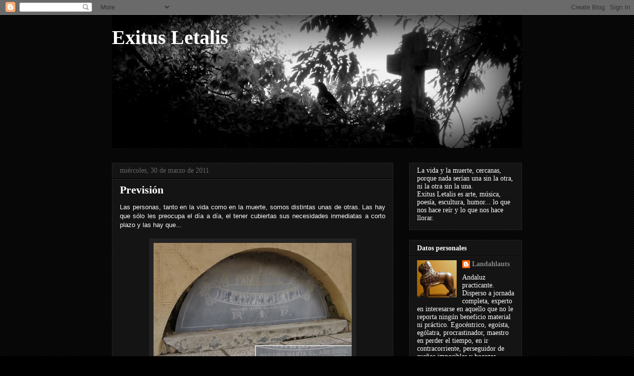

--- FILE ---
content_type: text/html; charset=UTF-8
request_url: https://polvocenizanada.blogspot.com/2011/03/
body_size: 26370
content:
<!DOCTYPE html>
<html class='v2' dir='ltr' lang='es'>
<head>
<link href='https://www.blogger.com/static/v1/widgets/335934321-css_bundle_v2.css' rel='stylesheet' type='text/css'/>
<meta content='width=1100' name='viewport'/>
<meta content='text/html; charset=UTF-8' http-equiv='Content-Type'/>
<meta content='blogger' name='generator'/>
<link href='https://polvocenizanada.blogspot.com/favicon.ico' rel='icon' type='image/x-icon'/>
<link href='http://polvocenizanada.blogspot.com/2011/03/' rel='canonical'/>
<link rel="alternate" type="application/atom+xml" title="Exitus Letalis - Atom" href="https://polvocenizanada.blogspot.com/feeds/posts/default" />
<link rel="alternate" type="application/rss+xml" title="Exitus Letalis - RSS" href="https://polvocenizanada.blogspot.com/feeds/posts/default?alt=rss" />
<link rel="service.post" type="application/atom+xml" title="Exitus Letalis - Atom" href="https://www.blogger.com/feeds/2625562214420067931/posts/default" />
<!--Can't find substitution for tag [blog.ieCssRetrofitLinks]-->
<meta content='http://polvocenizanada.blogspot.com/2011/03/' property='og:url'/>
<meta content='Exitus Letalis' property='og:title'/>
<meta content='' property='og:description'/>
<title>Exitus Letalis: marzo 2011</title>
<style id='page-skin-1' type='text/css'><!--
/*
-----------------------------------------------
Blogger Template Style
Name:     Awesome Inc.
Designer: Tina Chen
URL:      tinachen.org
----------------------------------------------- */
/* Content
----------------------------------------------- */
body {
font: normal normal 13px Arial, Tahoma, Helvetica, FreeSans, sans-serif;
color: #ffffff;
background: #000000 url(//www.blogblog.com/1kt/awesomeinc/body_background_dark.png) repeat scroll top center;
}
html body .content-outer {
min-width: 0;
max-width: 100%;
width: 100%;
}
a:link {
text-decoration: none;
color: #999999;
}
a:visited {
text-decoration: none;
color: #7f7f7f;
}
a:hover {
text-decoration: underline;
color: #cccccc;
}
.body-fauxcolumn-outer .cap-top {
position: absolute;
z-index: 1;
height: 276px;
width: 100%;
background: transparent none repeat-x scroll top left;
_background-image: none;
}
/* Columns
----------------------------------------------- */
.content-inner {
padding: 0;
}
.header-inner .section {
margin: 0 16px;
}
.tabs-inner .section {
margin: 0 16px;
}
.main-inner {
padding-top: 30px;
}
.main-inner .column-center-inner,
.main-inner .column-left-inner,
.main-inner .column-right-inner {
padding: 0 5px;
}
*+html body .main-inner .column-center-inner {
margin-top: -30px;
}
#layout .main-inner .column-center-inner {
margin-top: 0;
}
/* Header
----------------------------------------------- */
.header-outer {
margin: 0 0 0 0;
background: transparent none repeat scroll 0 0;
}
.Header h1 {
font: normal bold 40px Georgia, Utopia, 'Palatino Linotype', Palatino, serif;
color: #ffffff;
text-shadow: 0 0 -1px #000000;
}
.Header h1 a {
color: #ffffff;
}
.Header .description {
font: normal normal 14px Georgia, Utopia, 'Palatino Linotype', Palatino, serif;
color: #ffffff;
}
.header-inner .Header .titlewrapper,
.header-inner .Header .descriptionwrapper {
padding-left: 0;
padding-right: 0;
margin-bottom: 0;
}
.header-inner .Header .titlewrapper {
padding-top: 22px;
}
/* Tabs
----------------------------------------------- */
.tabs-outer {
overflow: hidden;
position: relative;
background: #141414 none repeat scroll 0 0;
}
#layout .tabs-outer {
overflow: visible;
}
.tabs-cap-top, .tabs-cap-bottom {
position: absolute;
width: 100%;
border-top: 1px solid #222222;
}
.tabs-cap-bottom {
bottom: 0;
}
.tabs-inner .widget li a {
display: inline-block;
margin: 0;
padding: .6em 1.5em;
font: normal bold 14px Georgia, Utopia, 'Palatino Linotype', Palatino, serif;
color: #ffffff;
border-top: 1px solid #222222;
border-bottom: 1px solid #222222;
border-left: 1px solid #222222;
height: 16px;
line-height: 16px;
}
.tabs-inner .widget li:last-child a {
border-right: 1px solid #222222;
}
.tabs-inner .widget li.selected a, .tabs-inner .widget li a:hover {
background: #444444 none repeat-x scroll 0 -100px;
color: #ffffff;
}
/* Headings
----------------------------------------------- */
h2 {
font: normal bold 14px Georgia, Utopia, 'Palatino Linotype', Palatino, serif;
color: #ffffff;
}
/* Widgets
----------------------------------------------- */
.main-inner .section {
margin: 0 27px;
padding: 0;
}
.main-inner .column-left-outer,
.main-inner .column-right-outer {
margin-top: 0;
}
#layout .main-inner .column-left-outer,
#layout .main-inner .column-right-outer {
margin-top: 0;
}
.main-inner .column-left-inner,
.main-inner .column-right-inner {
background: transparent none repeat 0 0;
-moz-box-shadow: 0 0 0 rgba(0, 0, 0, .2);
-webkit-box-shadow: 0 0 0 rgba(0, 0, 0, .2);
-goog-ms-box-shadow: 0 0 0 rgba(0, 0, 0, .2);
box-shadow: 0 0 0 rgba(0, 0, 0, .2);
-moz-border-radius: 0;
-webkit-border-radius: 0;
-goog-ms-border-radius: 0;
border-radius: 0;
}
#layout .main-inner .column-left-inner,
#layout .main-inner .column-right-inner {
margin-top: 0;
}
.sidebar .widget {
font: normal normal 14px Georgia, Utopia, 'Palatino Linotype', Palatino, serif;
color: #ffffff;
}
.sidebar .widget a:link {
color: #888888;
}
.sidebar .widget a:visited {
color: #444444;
}
.sidebar .widget a:hover {
color: #cccccc;
}
.sidebar .widget h2 {
text-shadow: 0 0 -1px #000000;
}
.main-inner .widget {
background-color: #141414;
border: 1px solid #222222;
padding: 0 15px 15px;
margin: 20px -16px;
-moz-box-shadow: 0 0 0 rgba(0, 0, 0, .2);
-webkit-box-shadow: 0 0 0 rgba(0, 0, 0, .2);
-goog-ms-box-shadow: 0 0 0 rgba(0, 0, 0, .2);
box-shadow: 0 0 0 rgba(0, 0, 0, .2);
-moz-border-radius: 0;
-webkit-border-radius: 0;
-goog-ms-border-radius: 0;
border-radius: 0;
}
.main-inner .widget h2 {
margin: 0 -15px;
padding: .6em 15px .5em;
border-bottom: 1px solid #000000;
}
.footer-inner .widget h2 {
padding: 0 0 .4em;
border-bottom: 1px solid #000000;
}
.main-inner .widget h2 + div, .footer-inner .widget h2 + div {
border-top: 1px solid #222222;
padding-top: 8px;
}
.main-inner .widget .widget-content {
margin: 0 -15px;
padding: 7px 15px 0;
}
.main-inner .widget ul, .main-inner .widget #ArchiveList ul.flat {
margin: -8px -15px 0;
padding: 0;
list-style: none;
}
.main-inner .widget #ArchiveList {
margin: -8px 0 0;
}
.main-inner .widget ul li, .main-inner .widget #ArchiveList ul.flat li {
padding: .5em 15px;
text-indent: 0;
color: #666666;
border-top: 1px solid #222222;
border-bottom: 1px solid #000000;
}
.main-inner .widget #ArchiveList ul li {
padding-top: .25em;
padding-bottom: .25em;
}
.main-inner .widget ul li:first-child, .main-inner .widget #ArchiveList ul.flat li:first-child {
border-top: none;
}
.main-inner .widget ul li:last-child, .main-inner .widget #ArchiveList ul.flat li:last-child {
border-bottom: none;
}
.post-body {
position: relative;
}
.main-inner .widget .post-body ul {
padding: 0 2.5em;
margin: .5em 0;
list-style: disc;
}
.main-inner .widget .post-body ul li {
padding: 0.25em 0;
margin-bottom: .25em;
color: #ffffff;
border: none;
}
.footer-inner .widget ul {
padding: 0;
list-style: none;
}
.widget .zippy {
color: #666666;
}
/* Posts
----------------------------------------------- */
body .main-inner .Blog {
padding: 0;
margin-bottom: 1em;
background-color: transparent;
border: none;
-moz-box-shadow: 0 0 0 rgba(0, 0, 0, 0);
-webkit-box-shadow: 0 0 0 rgba(0, 0, 0, 0);
-goog-ms-box-shadow: 0 0 0 rgba(0, 0, 0, 0);
box-shadow: 0 0 0 rgba(0, 0, 0, 0);
}
.main-inner .section:last-child .Blog:last-child {
padding: 0;
margin-bottom: 1em;
}
.main-inner .widget h2.date-header {
margin: 0 -15px 1px;
padding: 0 0 0 0;
font: normal normal 14px Georgia, Utopia, 'Palatino Linotype', Palatino, serif;
color: #666666;
background: transparent none no-repeat scroll top left;
border-top: 0 solid #222222;
border-bottom: 1px solid #000000;
-moz-border-radius-topleft: 0;
-moz-border-radius-topright: 0;
-webkit-border-top-left-radius: 0;
-webkit-border-top-right-radius: 0;
border-top-left-radius: 0;
border-top-right-radius: 0;
position: static;
bottom: 100%;
right: 15px;
text-shadow: 0 0 -1px #000000;
}
.main-inner .widget h2.date-header span {
font: normal normal 14px Georgia, Utopia, 'Palatino Linotype', Palatino, serif;
display: block;
padding: .5em 15px;
border-left: 0 solid #222222;
border-right: 0 solid #222222;
}
.date-outer {
position: relative;
margin: 30px 0 20px;
padding: 0 15px;
background-color: #141414;
border: 1px solid #222222;
-moz-box-shadow: 0 0 0 rgba(0, 0, 0, .2);
-webkit-box-shadow: 0 0 0 rgba(0, 0, 0, .2);
-goog-ms-box-shadow: 0 0 0 rgba(0, 0, 0, .2);
box-shadow: 0 0 0 rgba(0, 0, 0, .2);
-moz-border-radius: 0;
-webkit-border-radius: 0;
-goog-ms-border-radius: 0;
border-radius: 0;
}
.date-outer:first-child {
margin-top: 0;
}
.date-outer:last-child {
margin-bottom: 20px;
-moz-border-radius-bottomleft: 0;
-moz-border-radius-bottomright: 0;
-webkit-border-bottom-left-radius: 0;
-webkit-border-bottom-right-radius: 0;
-goog-ms-border-bottom-left-radius: 0;
-goog-ms-border-bottom-right-radius: 0;
border-bottom-left-radius: 0;
border-bottom-right-radius: 0;
}
.date-posts {
margin: 0 -15px;
padding: 0 15px;
clear: both;
}
.post-outer, .inline-ad {
border-top: 1px solid #222222;
margin: 0 -15px;
padding: 15px 15px;
}
.post-outer {
padding-bottom: 10px;
}
.post-outer:first-child {
padding-top: 0;
border-top: none;
}
.post-outer:last-child, .inline-ad:last-child {
border-bottom: none;
}
.post-body {
position: relative;
}
.post-body img {
padding: 8px;
background: #222222;
border: 1px solid transparent;
-moz-box-shadow: 0 0 0 rgba(0, 0, 0, .2);
-webkit-box-shadow: 0 0 0 rgba(0, 0, 0, .2);
box-shadow: 0 0 0 rgba(0, 0, 0, .2);
-moz-border-radius: 0;
-webkit-border-radius: 0;
border-radius: 0;
}
h3.post-title, h4 {
font: normal bold 22px Georgia, Utopia, 'Palatino Linotype', Palatino, serif;
color: #ffffff;
}
h3.post-title a {
font: normal bold 22px Georgia, Utopia, 'Palatino Linotype', Palatino, serif;
color: #ffffff;
}
h3.post-title a:hover {
color: #cccccc;
text-decoration: underline;
}
.post-header {
margin: 0 0 1em;
}
.post-body {
line-height: 1.4;
}
.post-outer h2 {
color: #ffffff;
}
.post-footer {
margin: 1.5em 0 0;
}
#blog-pager {
padding: 15px;
font-size: 120%;
background-color: #141414;
border: 1px solid #222222;
-moz-box-shadow: 0 0 0 rgba(0, 0, 0, .2);
-webkit-box-shadow: 0 0 0 rgba(0, 0, 0, .2);
-goog-ms-box-shadow: 0 0 0 rgba(0, 0, 0, .2);
box-shadow: 0 0 0 rgba(0, 0, 0, .2);
-moz-border-radius: 0;
-webkit-border-radius: 0;
-goog-ms-border-radius: 0;
border-radius: 0;
-moz-border-radius-topleft: 0;
-moz-border-radius-topright: 0;
-webkit-border-top-left-radius: 0;
-webkit-border-top-right-radius: 0;
-goog-ms-border-top-left-radius: 0;
-goog-ms-border-top-right-radius: 0;
border-top-left-radius: 0;
border-top-right-radius-topright: 0;
margin-top: 1em;
}
.blog-feeds, .post-feeds {
margin: 1em 0;
text-align: center;
color: #ffffff;
}
.blog-feeds a, .post-feeds a {
color: #888888;
}
.blog-feeds a:visited, .post-feeds a:visited {
color: #444444;
}
.blog-feeds a:hover, .post-feeds a:hover {
color: #cccccc;
}
.post-outer .comments {
margin-top: 2em;
}
/* Comments
----------------------------------------------- */
.comments .comments-content .icon.blog-author {
background-repeat: no-repeat;
background-image: url([data-uri]);
}
.comments .comments-content .loadmore a {
border-top: 1px solid #222222;
border-bottom: 1px solid #222222;
}
.comments .continue {
border-top: 2px solid #222222;
}
/* Footer
----------------------------------------------- */
.footer-outer {
margin: -0 0 -1px;
padding: 0 0 0;
color: #ffffff;
overflow: hidden;
}
.footer-fauxborder-left {
border-top: 1px solid #222222;
background: #141414 none repeat scroll 0 0;
-moz-box-shadow: 0 0 0 rgba(0, 0, 0, .2);
-webkit-box-shadow: 0 0 0 rgba(0, 0, 0, .2);
-goog-ms-box-shadow: 0 0 0 rgba(0, 0, 0, .2);
box-shadow: 0 0 0 rgba(0, 0, 0, .2);
margin: 0 -0;
}
/* Mobile
----------------------------------------------- */
body.mobile {
background-size: auto;
}
.mobile .body-fauxcolumn-outer {
background: transparent none repeat scroll top left;
}
*+html body.mobile .main-inner .column-center-inner {
margin-top: 0;
}
.mobile .main-inner .widget {
padding: 0 0 15px;
}
.mobile .main-inner .widget h2 + div,
.mobile .footer-inner .widget h2 + div {
border-top: none;
padding-top: 0;
}
.mobile .footer-inner .widget h2 {
padding: 0.5em 0;
border-bottom: none;
}
.mobile .main-inner .widget .widget-content {
margin: 0;
padding: 7px 0 0;
}
.mobile .main-inner .widget ul,
.mobile .main-inner .widget #ArchiveList ul.flat {
margin: 0 -15px 0;
}
.mobile .main-inner .widget h2.date-header {
right: 0;
}
.mobile .date-header span {
padding: 0.4em 0;
}
.mobile .date-outer:first-child {
margin-bottom: 0;
border: 1px solid #222222;
-moz-border-radius-topleft: 0;
-moz-border-radius-topright: 0;
-webkit-border-top-left-radius: 0;
-webkit-border-top-right-radius: 0;
-goog-ms-border-top-left-radius: 0;
-goog-ms-border-top-right-radius: 0;
border-top-left-radius: 0;
border-top-right-radius: 0;
}
.mobile .date-outer {
border-color: #222222;
border-width: 0 1px 1px;
}
.mobile .date-outer:last-child {
margin-bottom: 0;
}
.mobile .main-inner {
padding: 0;
}
.mobile .header-inner .section {
margin: 0;
}
.mobile .post-outer, .mobile .inline-ad {
padding: 5px 0;
}
.mobile .tabs-inner .section {
margin: 0 10px;
}
.mobile .main-inner .widget h2 {
margin: 0;
padding: 0;
}
.mobile .main-inner .widget h2.date-header span {
padding: 0;
}
.mobile .main-inner .widget .widget-content {
margin: 0;
padding: 7px 0 0;
}
.mobile #blog-pager {
border: 1px solid transparent;
background: #141414 none repeat scroll 0 0;
}
.mobile .main-inner .column-left-inner,
.mobile .main-inner .column-right-inner {
background: transparent none repeat 0 0;
-moz-box-shadow: none;
-webkit-box-shadow: none;
-goog-ms-box-shadow: none;
box-shadow: none;
}
.mobile .date-posts {
margin: 0;
padding: 0;
}
.mobile .footer-fauxborder-left {
margin: 0;
border-top: inherit;
}
.mobile .main-inner .section:last-child .Blog:last-child {
margin-bottom: 0;
}
.mobile-index-contents {
color: #ffffff;
}
.mobile .mobile-link-button {
background: #999999 none repeat scroll 0 0;
}
.mobile-link-button a:link, .mobile-link-button a:visited {
color: #ffffff;
}
.mobile .tabs-inner .PageList .widget-content {
background: transparent;
border-top: 1px solid;
border-color: #222222;
color: #ffffff;
}
.mobile .tabs-inner .PageList .widget-content .pagelist-arrow {
border-left: 1px solid #222222;
}

--></style>
<style id='template-skin-1' type='text/css'><!--
body {
min-width: 860px;
}
.content-outer, .content-fauxcolumn-outer, .region-inner {
min-width: 860px;
max-width: 860px;
_width: 860px;
}
.main-inner .columns {
padding-left: 0px;
padding-right: 260px;
}
.main-inner .fauxcolumn-center-outer {
left: 0px;
right: 260px;
/* IE6 does not respect left and right together */
_width: expression(this.parentNode.offsetWidth -
parseInt("0px") -
parseInt("260px") + 'px');
}
.main-inner .fauxcolumn-left-outer {
width: 0px;
}
.main-inner .fauxcolumn-right-outer {
width: 260px;
}
.main-inner .column-left-outer {
width: 0px;
right: 100%;
margin-left: -0px;
}
.main-inner .column-right-outer {
width: 260px;
margin-right: -260px;
}
#layout {
min-width: 0;
}
#layout .content-outer {
min-width: 0;
width: 800px;
}
#layout .region-inner {
min-width: 0;
width: auto;
}
body#layout div.add_widget {
padding: 8px;
}
body#layout div.add_widget a {
margin-left: 32px;
}
--></style>
<link href='https://www.blogger.com/dyn-css/authorization.css?targetBlogID=2625562214420067931&amp;zx=8339033c-486b-435b-a20d-1d6cca47aa7e' media='none' onload='if(media!=&#39;all&#39;)media=&#39;all&#39;' rel='stylesheet'/><noscript><link href='https://www.blogger.com/dyn-css/authorization.css?targetBlogID=2625562214420067931&amp;zx=8339033c-486b-435b-a20d-1d6cca47aa7e' rel='stylesheet'/></noscript>
<meta name='google-adsense-platform-account' content='ca-host-pub-1556223355139109'/>
<meta name='google-adsense-platform-domain' content='blogspot.com'/>

</head>
<body class='loading variant-dark'>
<div class='navbar section' id='navbar' name='Barra de navegación'><div class='widget Navbar' data-version='1' id='Navbar1'><script type="text/javascript">
    function setAttributeOnload(object, attribute, val) {
      if(window.addEventListener) {
        window.addEventListener('load',
          function(){ object[attribute] = val; }, false);
      } else {
        window.attachEvent('onload', function(){ object[attribute] = val; });
      }
    }
  </script>
<div id="navbar-iframe-container"></div>
<script type="text/javascript" src="https://apis.google.com/js/platform.js"></script>
<script type="text/javascript">
      gapi.load("gapi.iframes:gapi.iframes.style.bubble", function() {
        if (gapi.iframes && gapi.iframes.getContext) {
          gapi.iframes.getContext().openChild({
              url: 'https://www.blogger.com/navbar/2625562214420067931?origin\x3dhttps://polvocenizanada.blogspot.com',
              where: document.getElementById("navbar-iframe-container"),
              id: "navbar-iframe"
          });
        }
      });
    </script><script type="text/javascript">
(function() {
var script = document.createElement('script');
script.type = 'text/javascript';
script.src = '//pagead2.googlesyndication.com/pagead/js/google_top_exp.js';
var head = document.getElementsByTagName('head')[0];
if (head) {
head.appendChild(script);
}})();
</script>
</div></div>
<div class='body-fauxcolumns'>
<div class='fauxcolumn-outer body-fauxcolumn-outer'>
<div class='cap-top'>
<div class='cap-left'></div>
<div class='cap-right'></div>
</div>
<div class='fauxborder-left'>
<div class='fauxborder-right'></div>
<div class='fauxcolumn-inner'>
</div>
</div>
<div class='cap-bottom'>
<div class='cap-left'></div>
<div class='cap-right'></div>
</div>
</div>
</div>
<div class='content'>
<div class='content-fauxcolumns'>
<div class='fauxcolumn-outer content-fauxcolumn-outer'>
<div class='cap-top'>
<div class='cap-left'></div>
<div class='cap-right'></div>
</div>
<div class='fauxborder-left'>
<div class='fauxborder-right'></div>
<div class='fauxcolumn-inner'>
</div>
</div>
<div class='cap-bottom'>
<div class='cap-left'></div>
<div class='cap-right'></div>
</div>
</div>
</div>
<div class='content-outer'>
<div class='content-cap-top cap-top'>
<div class='cap-left'></div>
<div class='cap-right'></div>
</div>
<div class='fauxborder-left content-fauxborder-left'>
<div class='fauxborder-right content-fauxborder-right'></div>
<div class='content-inner'>
<header>
<div class='header-outer'>
<div class='header-cap-top cap-top'>
<div class='cap-left'></div>
<div class='cap-right'></div>
</div>
<div class='fauxborder-left header-fauxborder-left'>
<div class='fauxborder-right header-fauxborder-right'></div>
<div class='region-inner header-inner'>
<div class='header section' id='header' name='Cabecera'><div class='widget Header' data-version='1' id='Header1'>
<div id='header-inner' style='background-image: url("https://blogger.googleusercontent.com/img/b/R29vZ2xl/AVvXsEi-YCjj9v2H-lQCLL1liW6kbE5ljZcNgqyYYVdxojxcsAZOrjkts_8g9DSmHWmqfZW_SpLgGGbb3C_dUGPOnWjBF_LkhbFopt5f8jn6dYh9ZoKSrWByEojtKZrQSbbtUGqng0ztGYMsohtu/s828/P9190019-004.JPG"); background-position: left; min-height: 269px; _height: 269px; background-repeat: no-repeat; '>
<div class='titlewrapper' style='background: transparent'>
<h1 class='title' style='background: transparent; border-width: 0px'>
<a href='https://polvocenizanada.blogspot.com/'>
Exitus Letalis
</a>
</h1>
</div>
<div class='descriptionwrapper'>
<p class='description'><span>
</span></p>
</div>
</div>
</div></div>
</div>
</div>
<div class='header-cap-bottom cap-bottom'>
<div class='cap-left'></div>
<div class='cap-right'></div>
</div>
</div>
</header>
<div class='tabs-outer'>
<div class='tabs-cap-top cap-top'>
<div class='cap-left'></div>
<div class='cap-right'></div>
</div>
<div class='fauxborder-left tabs-fauxborder-left'>
<div class='fauxborder-right tabs-fauxborder-right'></div>
<div class='region-inner tabs-inner'>
<div class='tabs no-items section' id='crosscol' name='Multicolumnas'></div>
<div class='tabs no-items section' id='crosscol-overflow' name='Cross-Column 2'></div>
</div>
</div>
<div class='tabs-cap-bottom cap-bottom'>
<div class='cap-left'></div>
<div class='cap-right'></div>
</div>
</div>
<div class='main-outer'>
<div class='main-cap-top cap-top'>
<div class='cap-left'></div>
<div class='cap-right'></div>
</div>
<div class='fauxborder-left main-fauxborder-left'>
<div class='fauxborder-right main-fauxborder-right'></div>
<div class='region-inner main-inner'>
<div class='columns fauxcolumns'>
<div class='fauxcolumn-outer fauxcolumn-center-outer'>
<div class='cap-top'>
<div class='cap-left'></div>
<div class='cap-right'></div>
</div>
<div class='fauxborder-left'>
<div class='fauxborder-right'></div>
<div class='fauxcolumn-inner'>
</div>
</div>
<div class='cap-bottom'>
<div class='cap-left'></div>
<div class='cap-right'></div>
</div>
</div>
<div class='fauxcolumn-outer fauxcolumn-left-outer'>
<div class='cap-top'>
<div class='cap-left'></div>
<div class='cap-right'></div>
</div>
<div class='fauxborder-left'>
<div class='fauxborder-right'></div>
<div class='fauxcolumn-inner'>
</div>
</div>
<div class='cap-bottom'>
<div class='cap-left'></div>
<div class='cap-right'></div>
</div>
</div>
<div class='fauxcolumn-outer fauxcolumn-right-outer'>
<div class='cap-top'>
<div class='cap-left'></div>
<div class='cap-right'></div>
</div>
<div class='fauxborder-left'>
<div class='fauxborder-right'></div>
<div class='fauxcolumn-inner'>
</div>
</div>
<div class='cap-bottom'>
<div class='cap-left'></div>
<div class='cap-right'></div>
</div>
</div>
<!-- corrects IE6 width calculation -->
<div class='columns-inner'>
<div class='column-center-outer'>
<div class='column-center-inner'>
<div class='main section' id='main' name='Principal'><div class='widget Blog' data-version='1' id='Blog1'>
<div class='blog-posts hfeed'>

          <div class="date-outer">
        
<h2 class='date-header'><span>miércoles, 30 de marzo de 2011</span></h2>

          <div class="date-posts">
        
<div class='post-outer'>
<div class='post hentry uncustomized-post-template' itemprop='blogPost' itemscope='itemscope' itemtype='http://schema.org/BlogPosting'>
<meta content='http://farm6.static.flickr.com/5174/5553343569_72b540e471.jpg' itemprop='image_url'/>
<meta content='2625562214420067931' itemprop='blogId'/>
<meta content='5057520443585392375' itemprop='postId'/>
<a name='5057520443585392375'></a>
<h3 class='post-title entry-title' itemprop='name'>
<a href='https://polvocenizanada.blogspot.com/2011/03/prevision.html'>Previsión</a>
</h3>
<div class='post-header'>
<div class='post-header-line-1'></div>
</div>
<div class='post-body entry-content' id='post-body-5057520443585392375' itemprop='description articleBody'>
<div style="text-align: justify;">Las personas, tanto en la vida como en la muerte, somos distintas unas de otras. Las hay que sólo les preocupa el día a día, el tener cubiertas sus necesidades inmediatas a corto plazo y las hay que...</div><br />
<div style="text-align: center;"><a href="http://www.flickr.com/photos/landahlauts/5553343569/" title="Mirando al futuro por Landahlauts, en Flickr"><img alt="Mirando al futuro" height="249" src="https://lh3.googleusercontent.com/blogger_img_proxy/AEn0k_uTHzucHkvUhrZb50PG_y9EHbCBdIMBHs2quDDTRr-aaZ1WWO4HDHyr8wfVyj0QetVVvo9eHF3v5Fc-qz4y4VExMBocHUEKXnQvO3Yqx_J4LTLcofHWGPVmX8bcXe8JgwI=s0-d" width="400"></a></div><div style="text-align: justify;"><br />
</div><div style="text-align: justify;">... les gusta dejarlo todo "atado y bien atado". Hasta el 2030, en este caso.</div><br />
<div style="font-family: Arial,Helvetica,sans-serif;"><span style="font-size: xx-small;">Fotografía: <a href="http://www.flickr.com/photos/landahlauts/5553343569/">Mirando el futuro</a></span></div><div style="font-family: Arial,Helvetica,sans-serif;"><span style="font-size: xx-small;">Autor: <a href="http://www.flickr.com/photos/landahlauts/">Landahlauts</a></span></div>
<div style='clear: both;'></div>
</div>
<div class='post-footer'>
<div class='post-footer-line post-footer-line-1'>
<span class='post-author vcard'>
Publicado por
<span class='fn' itemprop='author' itemscope='itemscope' itemtype='http://schema.org/Person'>
<meta content='https://www.blogger.com/profile/10474210156187304876' itemprop='url'/>
<a class='g-profile' href='https://www.blogger.com/profile/10474210156187304876' rel='author' title='author profile'>
<span itemprop='name'>Landahlauts</span>
</a>
</span>
</span>
<span class='post-timestamp'>
en
<meta content='http://polvocenizanada.blogspot.com/2011/03/prevision.html' itemprop='url'/>
<a class='timestamp-link' href='https://polvocenizanada.blogspot.com/2011/03/prevision.html' rel='bookmark' title='permanent link'><abbr class='published' itemprop='datePublished' title='2011-03-30T12:46:00+02:00'>12:46</abbr></a>
</span>
<span class='post-comment-link'>
<a class='comment-link' href='https://polvocenizanada.blogspot.com/2011/03/prevision.html#comment-form' onclick=''>
4 comentarios:
  </a>
</span>
<span class='post-icons'>
<span class='item-control blog-admin pid-408296607'>
<a href='https://www.blogger.com/post-edit.g?blogID=2625562214420067931&postID=5057520443585392375&from=pencil' title='Editar entrada'>
<img alt='' class='icon-action' height='18' src='https://resources.blogblog.com/img/icon18_edit_allbkg.gif' width='18'/>
</a>
</span>
</span>
<div class='post-share-buttons goog-inline-block'>
<a class='goog-inline-block share-button sb-email' href='https://www.blogger.com/share-post.g?blogID=2625562214420067931&postID=5057520443585392375&target=email' target='_blank' title='Enviar por correo electrónico'><span class='share-button-link-text'>Enviar por correo electrónico</span></a><a class='goog-inline-block share-button sb-blog' href='https://www.blogger.com/share-post.g?blogID=2625562214420067931&postID=5057520443585392375&target=blog' onclick='window.open(this.href, "_blank", "height=270,width=475"); return false;' target='_blank' title='Escribe un blog'><span class='share-button-link-text'>Escribe un blog</span></a><a class='goog-inline-block share-button sb-twitter' href='https://www.blogger.com/share-post.g?blogID=2625562214420067931&postID=5057520443585392375&target=twitter' target='_blank' title='Compartir en X'><span class='share-button-link-text'>Compartir en X</span></a><a class='goog-inline-block share-button sb-facebook' href='https://www.blogger.com/share-post.g?blogID=2625562214420067931&postID=5057520443585392375&target=facebook' onclick='window.open(this.href, "_blank", "height=430,width=640"); return false;' target='_blank' title='Compartir con Facebook'><span class='share-button-link-text'>Compartir con Facebook</span></a><a class='goog-inline-block share-button sb-pinterest' href='https://www.blogger.com/share-post.g?blogID=2625562214420067931&postID=5057520443585392375&target=pinterest' target='_blank' title='Compartir en Pinterest'><span class='share-button-link-text'>Compartir en Pinterest</span></a>
</div>
</div>
<div class='post-footer-line post-footer-line-2'>
<span class='post-labels'>
Etiquetas:
<a href='https://polvocenizanada.blogspot.com/search/label/futuro' rel='tag'>futuro</a>,
<a href='https://polvocenizanada.blogspot.com/search/label/prevision' rel='tag'>prevision</a>,
<a href='https://polvocenizanada.blogspot.com/search/label/tumba' rel='tag'>tumba</a>
</span>
</div>
<div class='post-footer-line post-footer-line-3'>
<span class='post-location'>
</span>
</div>
</div>
</div>
</div>

          </div></div>
        

          <div class="date-outer">
        
<h2 class='date-header'><span>lunes, 21 de marzo de 2011</span></h2>

          <div class="date-posts">
        
<div class='post-outer'>
<div class='post hentry uncustomized-post-template' itemprop='blogPost' itemscope='itemscope' itemtype='http://schema.org/BlogPosting'>
<meta content='http://farm2.static.flickr.com/1414/5141079690_a260771650.jpg' itemprop='image_url'/>
<meta content='2625562214420067931' itemprop='blogId'/>
<meta content='1698264550998757686' itemprop='postId'/>
<a name='1698264550998757686'></a>
<h3 class='post-title entry-title' itemprop='name'>
<a href='https://polvocenizanada.blogspot.com/2011/03/21-de-marzo.html'>21 de Marzo...</a>
</h3>
<div class='post-header'>
<div class='post-header-line-1'></div>
</div>
<div class='post-body entry-content' id='post-body-1698264550998757686' itemprop='description articleBody'>
<div style="text-align: center;"><a href="http://www.flickr.com/photos/landahlauts/5141079690/" title="Flor Amarilla por Landahlauts, en Flickr"><img alt="Flor Amarilla" height="384" src="https://lh3.googleusercontent.com/blogger_img_proxy/AEn0k_t3exFb3-n03y8qZv3uJl9hFOQ_4joGgiQ3RF7Py5-JRvc8GLtnhFZmz6BKUp7h_ONzqqcC3_RVscCTcrxAoAZiY00seNV_B66P-EsrI1QZxPdi_UMLAbx4tfnBfy75bHI=s0-d" width="400"></a></div><b><br />
</b><br />
<div style="text-align: center;"><b> </b><span style="font-size: large;">Es primavera</span></div><div style="font-family: Arial,Helvetica,sans-serif;"><span style="font-size: xx-small;"><br />
</span></div><div style="font-family: Arial,Helvetica,sans-serif;"><span style="font-size: xx-small;">Fotografía: <a href="http://www.flickr.com/photos/landahlauts/5141079690/">Flor Amarilla</a></span></div><div style="font-family: Arial,Helvetica,sans-serif;"><span style="font-size: xx-small;">Autor: <a href="http://www.flickr.com/photos/landahlauts/">Landahlauts</a></span></div>
<div style='clear: both;'></div>
</div>
<div class='post-footer'>
<div class='post-footer-line post-footer-line-1'>
<span class='post-author vcard'>
Publicado por
<span class='fn' itemprop='author' itemscope='itemscope' itemtype='http://schema.org/Person'>
<meta content='https://www.blogger.com/profile/10474210156187304876' itemprop='url'/>
<a class='g-profile' href='https://www.blogger.com/profile/10474210156187304876' rel='author' title='author profile'>
<span itemprop='name'>Landahlauts</span>
</a>
</span>
</span>
<span class='post-timestamp'>
en
<meta content='http://polvocenizanada.blogspot.com/2011/03/21-de-marzo.html' itemprop='url'/>
<a class='timestamp-link' href='https://polvocenizanada.blogspot.com/2011/03/21-de-marzo.html' rel='bookmark' title='permanent link'><abbr class='published' itemprop='datePublished' title='2011-03-21T12:44:00+01:00'>12:44</abbr></a>
</span>
<span class='post-comment-link'>
<a class='comment-link' href='https://polvocenizanada.blogspot.com/2011/03/21-de-marzo.html#comment-form' onclick=''>
3 comentarios:
  </a>
</span>
<span class='post-icons'>
<span class='item-control blog-admin pid-408296607'>
<a href='https://www.blogger.com/post-edit.g?blogID=2625562214420067931&postID=1698264550998757686&from=pencil' title='Editar entrada'>
<img alt='' class='icon-action' height='18' src='https://resources.blogblog.com/img/icon18_edit_allbkg.gif' width='18'/>
</a>
</span>
</span>
<div class='post-share-buttons goog-inline-block'>
<a class='goog-inline-block share-button sb-email' href='https://www.blogger.com/share-post.g?blogID=2625562214420067931&postID=1698264550998757686&target=email' target='_blank' title='Enviar por correo electrónico'><span class='share-button-link-text'>Enviar por correo electrónico</span></a><a class='goog-inline-block share-button sb-blog' href='https://www.blogger.com/share-post.g?blogID=2625562214420067931&postID=1698264550998757686&target=blog' onclick='window.open(this.href, "_blank", "height=270,width=475"); return false;' target='_blank' title='Escribe un blog'><span class='share-button-link-text'>Escribe un blog</span></a><a class='goog-inline-block share-button sb-twitter' href='https://www.blogger.com/share-post.g?blogID=2625562214420067931&postID=1698264550998757686&target=twitter' target='_blank' title='Compartir en X'><span class='share-button-link-text'>Compartir en X</span></a><a class='goog-inline-block share-button sb-facebook' href='https://www.blogger.com/share-post.g?blogID=2625562214420067931&postID=1698264550998757686&target=facebook' onclick='window.open(this.href, "_blank", "height=430,width=640"); return false;' target='_blank' title='Compartir con Facebook'><span class='share-button-link-text'>Compartir con Facebook</span></a><a class='goog-inline-block share-button sb-pinterest' href='https://www.blogger.com/share-post.g?blogID=2625562214420067931&postID=1698264550998757686&target=pinterest' target='_blank' title='Compartir en Pinterest'><span class='share-button-link-text'>Compartir en Pinterest</span></a>
</div>
</div>
<div class='post-footer-line post-footer-line-2'>
<span class='post-labels'>
Etiquetas:
<a href='https://polvocenizanada.blogspot.com/search/label/cementerio%20de%20granada' rel='tag'>cementerio de granada</a>,
<a href='https://polvocenizanada.blogspot.com/search/label/flores' rel='tag'>flores</a>,
<a href='https://polvocenizanada.blogspot.com/search/label/primavera' rel='tag'>primavera</a>,
<a href='https://polvocenizanada.blogspot.com/search/label/ruta%20europea%20de%20cementerios' rel='tag'>ruta europea de cementerios</a>
</span>
</div>
<div class='post-footer-line post-footer-line-3'>
<span class='post-location'>
</span>
</div>
</div>
</div>
</div>

          </div></div>
        

          <div class="date-outer">
        
<h2 class='date-header'><span>miércoles, 16 de marzo de 2011</span></h2>

          <div class="date-posts">
        
<div class='post-outer'>
<div class='post hentry uncustomized-post-template' itemprop='blogPost' itemscope='itemscope' itemtype='http://schema.org/BlogPosting'>
<meta content='http://farm6.static.flickr.com/5100/5532263855_b09cde3298.jpg' itemprop='image_url'/>
<meta content='2625562214420067931' itemprop='blogId'/>
<meta content='820888538772009284' itemprop='postId'/>
<a name='820888538772009284'></a>
<h3 class='post-title entry-title' itemprop='name'>
<a href='https://polvocenizanada.blogspot.com/2011/03/la-rauda-de-granada.html'>La Rauda de Granada</a>
</h3>
<div class='post-header'>
<div class='post-header-line-1'></div>
</div>
<div class='post-body entry-content' id='post-body-820888538772009284' itemprop='description articleBody'>
<div style="text-align: center;"><a href="http://www.flickr.com/photos/landahlauts/5532263855/" title="La Rauda de Granada por Landahlauts, en Flickr"><img alt="La Rauda de Granada" height="300" src="https://lh3.googleusercontent.com/blogger_img_proxy/AEn0k_tXo17WSc8joKAGPMfpR_faRYZQAd7MVKd0w5mnAe3eb5PDOb8yUl8oMpTBPsBUhfLVguLS7IpQPJb5l0eaC_Y-iibK47bMawSxCPJWZ-H3R9Yak2EOuZ03ULaDvxy_1w=s0-d" width="400"></a></div><br />
<div style="text-align: center;"><span style="font-size: large;"><b>إ&#1616;ن&#1617;&#1614;ا ل&#1616;ل&#1617;&#1614;ه&#1616; و&#1614;إ&#1616;ن&#1617;&#1614;ا إ&#1616;ل&#1614;ي&#1618;ه&#1616; ر&#1614;اج&#1616;ع&#1615;ون&#1614;</b></span></div><div style="text-align: right;"><a href="http://www.arabespanol.org/coran/2.htm"><span style="color: #666699; font-family: Arial,Helvetica;"><span style="font-size: large;"><span style="font-size: x-small;">سورة البقرة </span><span style="font-size: x-small;">156</span> </span></span></a><br />
<br />
<br />
<span style="color: #666699; font-family: Arial,Helvetica;"><span style="font-size: large;"><a href="//www.blogger.com/post-create.g?blogID=2625562214420067931" name="سورة_البقرة_"></a></span></span></div><div style="text-align: center;"><br />
<br />
&#171;Somos de Dios y a Él volvemos&#187;</div><div style="text-align: right;"><a href="http://www.arabespanol.org/coran/2.htm"><span style="font-size: x-small;"><span style="font-family: Arial,Helvetica,sans-serif;">Sura 2, Al Baqarah (aleya 156) </span></span></a></div><br />
<div style="font-family: Arial,Helvetica,sans-serif;"><br />
<br />
<span style="font-size: x-small;">Se puede oír aquí: <a href="//www.youtube.com/watch?v=DbK_7VN3s8E">Fahd Al-Kandari</a></span></div><div style="font-family: Arial,Helvetica,sans-serif;"><br />
</div><div style="font-family: Arial,Helvetica,sans-serif;"><span style="font-size: x-small;">Cementero Islámico de Granada - La Rauda de Granada</span></div><div style="font-family: Arial,Helvetica,sans-serif;"><span style="font-size: x-small;">Granada, Andalucía</span></div><br />
<div style="font-family: Arial,Helvetica,sans-serif;"><span style="font-size: xx-small;">Fotografía: <a href="http://www.flickr.com/photos/landahlauts/5532263855/">La Rauda de Andalucía</a></span></div><div style="font-family: Arial,Helvetica,sans-serif;"><span style="font-size: xx-small;">Autor: <a href="http://www.flickr.com/photos/landahlauts/">Landahlauts</a></span></div>
<div style='clear: both;'></div>
</div>
<div class='post-footer'>
<div class='post-footer-line post-footer-line-1'>
<span class='post-author vcard'>
Publicado por
<span class='fn' itemprop='author' itemscope='itemscope' itemtype='http://schema.org/Person'>
<meta content='https://www.blogger.com/profile/10474210156187304876' itemprop='url'/>
<a class='g-profile' href='https://www.blogger.com/profile/10474210156187304876' rel='author' title='author profile'>
<span itemprop='name'>Landahlauts</span>
</a>
</span>
</span>
<span class='post-timestamp'>
en
<meta content='http://polvocenizanada.blogspot.com/2011/03/la-rauda-de-granada.html' itemprop='url'/>
<a class='timestamp-link' href='https://polvocenizanada.blogspot.com/2011/03/la-rauda-de-granada.html' rel='bookmark' title='permanent link'><abbr class='published' itemprop='datePublished' title='2011-03-16T20:22:00+01:00'>20:22</abbr></a>
</span>
<span class='post-comment-link'>
<a class='comment-link' href='https://polvocenizanada.blogspot.com/2011/03/la-rauda-de-granada.html#comment-form' onclick=''>
1 comentario:
  </a>
</span>
<span class='post-icons'>
<span class='item-control blog-admin pid-408296607'>
<a href='https://www.blogger.com/post-edit.g?blogID=2625562214420067931&postID=820888538772009284&from=pencil' title='Editar entrada'>
<img alt='' class='icon-action' height='18' src='https://resources.blogblog.com/img/icon18_edit_allbkg.gif' width='18'/>
</a>
</span>
</span>
<div class='post-share-buttons goog-inline-block'>
<a class='goog-inline-block share-button sb-email' href='https://www.blogger.com/share-post.g?blogID=2625562214420067931&postID=820888538772009284&target=email' target='_blank' title='Enviar por correo electrónico'><span class='share-button-link-text'>Enviar por correo electrónico</span></a><a class='goog-inline-block share-button sb-blog' href='https://www.blogger.com/share-post.g?blogID=2625562214420067931&postID=820888538772009284&target=blog' onclick='window.open(this.href, "_blank", "height=270,width=475"); return false;' target='_blank' title='Escribe un blog'><span class='share-button-link-text'>Escribe un blog</span></a><a class='goog-inline-block share-button sb-twitter' href='https://www.blogger.com/share-post.g?blogID=2625562214420067931&postID=820888538772009284&target=twitter' target='_blank' title='Compartir en X'><span class='share-button-link-text'>Compartir en X</span></a><a class='goog-inline-block share-button sb-facebook' href='https://www.blogger.com/share-post.g?blogID=2625562214420067931&postID=820888538772009284&target=facebook' onclick='window.open(this.href, "_blank", "height=430,width=640"); return false;' target='_blank' title='Compartir con Facebook'><span class='share-button-link-text'>Compartir con Facebook</span></a><a class='goog-inline-block share-button sb-pinterest' href='https://www.blogger.com/share-post.g?blogID=2625562214420067931&postID=820888538772009284&target=pinterest' target='_blank' title='Compartir en Pinterest'><span class='share-button-link-text'>Compartir en Pinterest</span></a>
</div>
</div>
<div class='post-footer-line post-footer-line-2'>
<span class='post-labels'>
Etiquetas:
<a href='https://polvocenizanada.blogspot.com/search/label/andalucia' rel='tag'>andalucia</a>,
<a href='https://polvocenizanada.blogspot.com/search/label/cementerio%20de%20granada' rel='tag'>cementerio de granada</a>,
<a href='https://polvocenizanada.blogspot.com/search/label/cementerio%20islamico' rel='tag'>cementerio islamico</a>,
<a href='https://polvocenizanada.blogspot.com/search/label/dehesa%20del%20generalife' rel='tag'>dehesa del generalife</a>,
<a href='https://polvocenizanada.blogspot.com/search/label/islam' rel='tag'>islam</a>,
<a href='https://polvocenizanada.blogspot.com/search/label/tumba' rel='tag'>tumba</a>
</span>
</div>
<div class='post-footer-line post-footer-line-3'>
<span class='post-location'>
</span>
</div>
</div>
</div>
</div>

          </div></div>
        

          <div class="date-outer">
        
<h2 class='date-header'><span>jueves, 10 de marzo de 2011</span></h2>

          <div class="date-posts">
        
<div class='post-outer'>
<div class='post hentry uncustomized-post-template' itemprop='blogPost' itemscope='itemscope' itemtype='http://schema.org/BlogPosting'>
<meta content='http://farm6.static.flickr.com/5011/5515978466_9b3ab14f09.jpg' itemprop='image_url'/>
<meta content='2625562214420067931' itemprop='blogId'/>
<meta content='8566809904057102293' itemprop='postId'/>
<a name='8566809904057102293'></a>
<h3 class='post-title entry-title' itemprop='name'>
<a href='https://polvocenizanada.blogspot.com/2011/03/la-puerta-de-la-resurreccion.html'>La puerta de la resurrección</a>
</h3>
<div class='post-header'>
<div class='post-header-line-1'></div>
</div>
<div class='post-body entry-content' id='post-body-8566809904057102293' itemprop='description articleBody'>
<div style="text-align: justify;">Junto a la puerta principal del Cementerio de Guadix, en la Comarca del mismo nombre, podemos encontrar este curioso mural realizado en cerámica granadina: </div><br />
<div style="text-align: center;"><a href="http://www.flickr.com/photos/landahlauts/5515978466/" title="La divina promesa por Landahlauts, en Flickr"><img alt="La divina promesa" height="335" src="https://lh3.googleusercontent.com/blogger_img_proxy/AEn0k_vErExfIHBwK1VoonstlViUluk3EOPlcRF2od1p4mYuOd9TFNeHHuvNDesBmNR1MMAi_NW8pIJrCiAlhyfU7LXpugzpRAlstn9aHi4UptYvfqEZkKrMl9soHRPKGbhc-4A=s0-d" width="400"></a></div><br />
<div style="font-family: Arial,Helvetica,sans-serif;"><i><b>&#171;Atención: Por la divina providencia los que esta puertan han cruzado se encontrarán la sorpresa de la suprema grandeza de verse resucitados&#187;</b></i></div><div style="text-align: right;">Fray Tobías</div><br />
<div style="text-align: justify;">El texto es de Fray Tobías, uno de los Hermanos Fossores de la Misericordia que viven junto al Cementerio de la localidad accitana.</div><div style="font-family: Arial,Helvetica,sans-serif;"><span style="font-size: xx-small;"><br />
</span></div><div style="font-family: Arial,Helvetica,sans-serif;"><span style="font-size: xx-small;">Foto: <a href="http://www.flickr.com/photos/landahlauts/5515978466/">La Divina Providencia...</a></span></div><span style="font-family: Arial,Helvetica,sans-serif; font-size: xx-small;">Autor: <a href="http://www.flickr.com/photos/landahlauts/">Landahlauts</a></span>
<div style='clear: both;'></div>
</div>
<div class='post-footer'>
<div class='post-footer-line post-footer-line-1'>
<span class='post-author vcard'>
Publicado por
<span class='fn' itemprop='author' itemscope='itemscope' itemtype='http://schema.org/Person'>
<meta content='https://www.blogger.com/profile/10474210156187304876' itemprop='url'/>
<a class='g-profile' href='https://www.blogger.com/profile/10474210156187304876' rel='author' title='author profile'>
<span itemprop='name'>Landahlauts</span>
</a>
</span>
</span>
<span class='post-timestamp'>
en
<meta content='http://polvocenizanada.blogspot.com/2011/03/la-puerta-de-la-resurreccion.html' itemprop='url'/>
<a class='timestamp-link' href='https://polvocenizanada.blogspot.com/2011/03/la-puerta-de-la-resurreccion.html' rel='bookmark' title='permanent link'><abbr class='published' itemprop='datePublished' title='2011-03-10T22:47:00+01:00'>22:47</abbr></a>
</span>
<span class='post-comment-link'>
<a class='comment-link' href='https://polvocenizanada.blogspot.com/2011/03/la-puerta-de-la-resurreccion.html#comment-form' onclick=''>
2 comentarios:
  </a>
</span>
<span class='post-icons'>
<span class='item-control blog-admin pid-408296607'>
<a href='https://www.blogger.com/post-edit.g?blogID=2625562214420067931&postID=8566809904057102293&from=pencil' title='Editar entrada'>
<img alt='' class='icon-action' height='18' src='https://resources.blogblog.com/img/icon18_edit_allbkg.gif' width='18'/>
</a>
</span>
</span>
<div class='post-share-buttons goog-inline-block'>
<a class='goog-inline-block share-button sb-email' href='https://www.blogger.com/share-post.g?blogID=2625562214420067931&postID=8566809904057102293&target=email' target='_blank' title='Enviar por correo electrónico'><span class='share-button-link-text'>Enviar por correo electrónico</span></a><a class='goog-inline-block share-button sb-blog' href='https://www.blogger.com/share-post.g?blogID=2625562214420067931&postID=8566809904057102293&target=blog' onclick='window.open(this.href, "_blank", "height=270,width=475"); return false;' target='_blank' title='Escribe un blog'><span class='share-button-link-text'>Escribe un blog</span></a><a class='goog-inline-block share-button sb-twitter' href='https://www.blogger.com/share-post.g?blogID=2625562214420067931&postID=8566809904057102293&target=twitter' target='_blank' title='Compartir en X'><span class='share-button-link-text'>Compartir en X</span></a><a class='goog-inline-block share-button sb-facebook' href='https://www.blogger.com/share-post.g?blogID=2625562214420067931&postID=8566809904057102293&target=facebook' onclick='window.open(this.href, "_blank", "height=430,width=640"); return false;' target='_blank' title='Compartir con Facebook'><span class='share-button-link-text'>Compartir con Facebook</span></a><a class='goog-inline-block share-button sb-pinterest' href='https://www.blogger.com/share-post.g?blogID=2625562214420067931&postID=8566809904057102293&target=pinterest' target='_blank' title='Compartir en Pinterest'><span class='share-button-link-text'>Compartir en Pinterest</span></a>
</div>
</div>
<div class='post-footer-line post-footer-line-2'>
<span class='post-labels'>
Etiquetas:
<a href='https://polvocenizanada.blogspot.com/search/label/fossores' rel='tag'>fossores</a>,
<a href='https://polvocenizanada.blogspot.com/search/label/guadix' rel='tag'>guadix</a>
</span>
</div>
<div class='post-footer-line post-footer-line-3'>
<span class='post-location'>
</span>
</div>
</div>
</div>
</div>

        </div></div>
      
</div>
<div class='blog-pager' id='blog-pager'>
<span id='blog-pager-newer-link'>
<a class='blog-pager-newer-link' href='https://polvocenizanada.blogspot.com/search?updated-max=2012-04-14T23:41:00%2B02:00&amp;max-results=15&amp;reverse-paginate=true' id='Blog1_blog-pager-newer-link' title='Entradas más recientes'>Entradas más recientes</a>
</span>
<span id='blog-pager-older-link'>
<a class='blog-pager-older-link' href='https://polvocenizanada.blogspot.com/search?updated-max=2011-03-10T22:47:00%2B01:00&amp;max-results=15' id='Blog1_blog-pager-older-link' title='Entradas antiguas'>Entradas antiguas</a>
</span>
<a class='home-link' href='https://polvocenizanada.blogspot.com/'>Inicio</a>
</div>
<div class='clear'></div>
<div class='blog-feeds'>
<div class='feed-links'>
Suscribirse a:
<a class='feed-link' href='https://polvocenizanada.blogspot.com/feeds/posts/default' target='_blank' type='application/atom+xml'>Comentarios (Atom)</a>
</div>
</div>
</div></div>
</div>
</div>
<div class='column-left-outer'>
<div class='column-left-inner'>
<aside>
</aside>
</div>
</div>
<div class='column-right-outer'>
<div class='column-right-inner'>
<aside>
<div class='sidebar section' id='sidebar-right-1'><div class='widget Text' data-version='1' id='Text1'>
<div class='widget-content'>
<div><span style="font-family:Georgia, serif;">La vida y la muerte, cercanas, porque nada serían una sin la otra, ni la otra sin la una. </span></div><div><span style="font-size: 100%;">Exitus Letalis es arte, música, poesía, escultura, humor... lo que nos hace reír y lo que nos hace llorar. </span></div>
</div>
<div class='clear'></div>
</div><div class='widget Profile' data-version='1' id='Profile1'>
<h2>Datos personales</h2>
<div class='widget-content'>
<a href='https://www.blogger.com/profile/10474210156187304876'><img alt='Mi foto' class='profile-img' height='75' src='//blogger.googleusercontent.com/img/b/R29vZ2xl/AVvXsEjk_O-3suzxtDjIcAyGrqpKWt0SzyYduwTYFCFhcbHNkB-nBsBhjqbWxACGU2Q5MALB9zS4Zc7JmcJUAcAO3qMpR7IKL-iUsJdwxqvOVEI2K-1GKV7v4NOWkEnqqAz0cw/s1600/*' width='80'/></a>
<dl class='profile-datablock'>
<dt class='profile-data'>
<a class='profile-name-link g-profile' href='https://www.blogger.com/profile/10474210156187304876' rel='author' style='background-image: url(//www.blogger.com/img/logo-16.png);'>
Landahlauts
</a>
</dt>
<dd class='profile-textblock'>Andaluz practicante. 
Disperso a jornada completa, experto en interesarse en aquello que no le reporta ningún beneficio material ni práctico. Egocéntrico, egoísta, ególatra, procrastinador, maestro en perder el tiempo, en ir contracorriente, perseguidor de sueños imposibles y bocazas insolente desde la más tierna infancia. 

Un lujo, sobre todo si estás cerca.</dd>
</dl>
<a class='profile-link' href='https://www.blogger.com/profile/10474210156187304876' rel='author'>Ver todo mi perfil</a>
<div class='clear'></div>
</div>
</div><div class='widget LinkList' data-version='1' id='LinkList1'>
<h2>Mis otros blogs:</h2>
<div class='widget-content'>
<ul>
<li><a href='http://landahlauts.tumblr.com/'>Yabal Sulair</a></li>
<li><a href='http://landahlauts.blogspot.com/'>Nine Lives</a></li>
<li><a href='http://www.alboraida.blogspot.com/'>La Arbonaida</a></li>
<li><a href='http://imagenesdememoria.blogspot.com/'>Imágenes de la Memoria (colaborador)</a></li>
</ul>
<div class='clear'></div>
</div>
</div><div class='widget HTML' data-version='1' id='HTML2'>
<h2 class='title'>Sé de un país...</h2>
<div class='widget-content'>
<a href="https://www.flickr.com/photos/landahlauts/40116833325/" target="_blank"><img src="https://farm5.staticflickr.com/4778/40116833325_f2e5b01b63_m.jpg" width="210" height="120" alt="Verde y blanco" /></a><script async src="//embedr.flickr.com/assets/client-code.js" charset="utf-8"></script>
</div>
<div class='clear'></div>
</div><div class='widget Followers' data-version='1' id='Followers1'>
<h2 class='title'>Suelen pasar a dejar unas flores...</h2>
<div class='widget-content'>
<div id='Followers1-wrapper'>
<div style='margin-right:2px;'>
<div><script type="text/javascript" src="https://apis.google.com/js/platform.js"></script>
<div id="followers-iframe-container"></div>
<script type="text/javascript">
    window.followersIframe = null;
    function followersIframeOpen(url) {
      gapi.load("gapi.iframes", function() {
        if (gapi.iframes && gapi.iframes.getContext) {
          window.followersIframe = gapi.iframes.getContext().openChild({
            url: url,
            where: document.getElementById("followers-iframe-container"),
            messageHandlersFilter: gapi.iframes.CROSS_ORIGIN_IFRAMES_FILTER,
            messageHandlers: {
              '_ready': function(obj) {
                window.followersIframe.getIframeEl().height = obj.height;
              },
              'reset': function() {
                window.followersIframe.close();
                followersIframeOpen("https://www.blogger.com/followers/frame/2625562214420067931?colors\x3dCgt0cmFuc3BhcmVudBILdHJhbnNwYXJlbnQaByNmZmZmZmYiByM5OTk5OTkqByMwMDAwMDAyByNmZmZmZmY6ByNmZmZmZmZCByM5OTk5OTlKByM2NjY2NjZSByM5OTk5OTlaC3RyYW5zcGFyZW50\x26pageSize\x3d21\x26hl\x3des\x26origin\x3dhttps://polvocenizanada.blogspot.com");
              },
              'open': function(url) {
                window.followersIframe.close();
                followersIframeOpen(url);
              }
            }
          });
        }
      });
    }
    followersIframeOpen("https://www.blogger.com/followers/frame/2625562214420067931?colors\x3dCgt0cmFuc3BhcmVudBILdHJhbnNwYXJlbnQaByNmZmZmZmYiByM5OTk5OTkqByMwMDAwMDAyByNmZmZmZmY6ByNmZmZmZmZCByM5OTk5OTlKByM2NjY2NjZSByM5OTk5OTlaC3RyYW5zcGFyZW50\x26pageSize\x3d21\x26hl\x3des\x26origin\x3dhttps://polvocenizanada.blogspot.com");
  </script></div>
</div>
</div>
<div class='clear'></div>
</div>
</div><div class='widget HTML' data-version='1' id='HTML8'>
<h2 class='title'>Redes Sociales</h2>
<div class='widget-content'>
<div id="fb-root"></div>
<script>(function(d, s, id) {
  var js, fjs = d.getElementsByTagName(s)[0];
  if (d.getElementById(id)) {return;}
  js = d.createElement(s); js.id = id;
  js.src = "//connect.facebook.net/en_US/all.js#xfbml=1";
  fjs.parentNode.insertBefore(js, fjs);
}(document, 'script', 'facebook-jssdk'));</script>

<div class="fb-like-box" data-href="https://www.facebook.com/pages/Exitus-Letalis/224011607652742" data-width="200" data-show-faces="true" data-stream="true" data-header="true"></div>
</div>
<div class='clear'></div>
</div><div class='widget BlogList' data-version='1' id='BlogList1'>
<h2 class='title'>Panteones Vecinos</h2>
<div class='widget-content'>
<div class='blog-list-container' id='BlogList1_container'>
<ul id='BlogList1_blogs'>
<li style='display: block;'>
<div class='blog-icon'>
<img data-lateloadsrc='https://lh3.googleusercontent.com/blogger_img_proxy/AEn0k_vETWh1tn-DpYkOuU7cUxUnQqRaJ6379sIrhKhyY785jeW6rDO0I4AUSaQceAL-eh0V9oHm4XQRcVoP_OuGQiyEjaaKGRLKFfBYg87HJXA=s16-w16-h16' height='16' width='16'/>
</div>
<div class='blog-content'>
<div class='blog-title'>
<a href='https://veodigital.blogspot.com/' target='_blank'>
Qué! Foto</a>
</div>
<div class='item-content'>
<div class='item-thumbnail'>
<a href='https://veodigital.blogspot.com/' target='_blank'>
<img alt='' border='0' height='72' src='https://blogger.googleusercontent.com/img/b/R29vZ2xl/AVvXsEhqRD3Ac0uFU7kzstxItnnRxZzRtAv1QNzl2BzuMNVeUU6QkXrc69HD8y9ctIDehQnso-mZeto9BJcgoQuXSKO9hXMksx1XTC-ToCKI8_tmCdGyI828ebkbbzGzPjY65GUfxfHygEgf6F0/s72-c/006.JPG' width='72'/>
</a>
</div>
<span class='item-title'>
<a href='https://veodigital.blogspot.com/2019/12/navidad-2019-el-pessebre-de-la-placa.html' target='_blank'>
Navidad 2019. El Pessebre de la Plaça Sant Jaume de Barcelona.
</a>
</span>

                      -
                    
<span class='item-snippet'>


El pesebre de este año es obra de la artista Paula Bosch y muestra cajas de 
diferentes tamaños llenas de figuras y objetos navideños para adornar la 
casa...
</span>
<div class='item-time'>
Hace 6 años
</div>
</div>
</div>
<div style='clear: both;'></div>
</li>
<li style='display: block;'>
<div class='blog-icon'>
<img data-lateloadsrc='https://lh3.googleusercontent.com/blogger_img_proxy/AEn0k_tt88QjMXh0MpOdoU5fCMKEEkU__n8_HzjOw9aSrsP-xaBPeYreQwF98szjWlnBBTxrApbnbEZjurhKglg4e5U4DVRBFXgxW60erGYQym8KzK8RPg=s16-w16-h16' height='16' width='16'/>
</div>
<div class='blog-content'>
<div class='blog-title'>
<a href='http://imatgesdesilenci.blogspot.com/' target='_blank'>
Imatges de pedra i de silenci</a>
</div>
<div class='item-content'>
<div class='item-thumbnail'>
<a href='http://imatgesdesilenci.blogspot.com/' target='_blank'>
<img alt='' border='0' height='72' src='https://blogger.googleusercontent.com/img/b/R29vZ2xl/AVvXsEiWx25qLY80rPpsdGls-G3I8_X5OqynQDaEqi7jQ2mn801trGcdxPKKUQq6JtaBgz5lzVqu2Wl_6hFIdqdTJ1pHwQX_SPK70jk-ee45hKysoBxPIt0LZL5A0BcBVYKRhwfJTInxT8a5Myk/s72-c/a+Brou+monestir+reial+%25281%2529c.jpg' width='72'/>
</a>
</div>
<span class='item-title'>
<a href='http://imatgesdesilenci.blogspot.com/2019/07/les-tombes-de-la-casa-savoia-al-reial.html' target='_blank'>
Les tombes de la Casa Savoia al Reial Monestir de Brou (Bourg-en-Bresse, 
França)
</a>
</span>

                      -
                    
<span class='item-snippet'>
 
Vista de l'església del Monestir Reial de Brou 
La Casa de Savoia és una de les famílies nobles més antigues i importants 
d&#8217;Europa. D&#8217;origen italià, no no...
</span>
<div class='item-time'>
Hace 6 años
</div>
</div>
</div>
<div style='clear: both;'></div>
</li>
<li style='display: block;'>
<div class='blog-icon'>
<img data-lateloadsrc='https://lh3.googleusercontent.com/blogger_img_proxy/AEn0k_sUu6UHzL6BzZWkORK5nS3xRy1nF2DkEiWzMo-S2KQQgiK537LusfXgXoJA0YZSYnXHwV4FJParzgrMEbG8PszcDDUzw4x-iKcSNqWT=s16-w16-h16' height='16' width='16'/>
</div>
<div class='blog-content'>
<div class='blog-title'>
<a href='http://alboraida.blogspot.com/' target='_blank'>
La Arbonaida</a>
</div>
<div class='item-content'>
<span class='item-title'>
<a href='http://alboraida.blogspot.com/2018/05/telegrama-en-clave.html' target='_blank'>
Telegrama en clave
</a>
</span>

                      -
                    
<span class='item-snippet'>
Ayer, en Francia, se envió el último telegrama, después de 139 años de 
servicio de telegrafía. Para mi ha sido una noticia sorprendente. En 
realidad lo que...
</span>
<div class='item-time'>
Hace 7 años
</div>
</div>
</div>
<div style='clear: both;'></div>
</li>
<li style='display: block;'>
<div class='blog-icon'>
<img data-lateloadsrc='https://lh3.googleusercontent.com/blogger_img_proxy/AEn0k_tQWqOUfLvJi5RST8BnpAO11KFcrv8Dx9xU8AkMCpwVnRk4YGZK7WTCeounEjnlPAUBmy7EZwzVPrr0ZpXBR_0DMH7a_VSRWooiG-mTtzq83gAv6J0y=s16-w16-h16' height='16' width='16'/>
</div>
<div class='blog-content'>
<div class='blog-title'>
<a href='http://laesquinadeltuerto.blogspot.com/' target='_blank'>
Fotografías De Albacete</a>
</div>
<div class='item-content'>
<div class='item-thumbnail'>
<a href='http://laesquinadeltuerto.blogspot.com/' target='_blank'>
<img alt='' border='0' height='72' src='https://blogger.googleusercontent.com/img/b/R29vZ2xl/AVvXsEgseCkRxHtaBDD4pwjAQAjvfhRz5mPQRbnDqQR9T6UhKOyn4OSiZn0nS3nSBI-LCA1yt8dPf9VLblpzmizJxBeKQZhXU2pJUrRq5PuJ0tScQLmpknYMaN16iGgp36GhH6CkCuAJB2OkupQ7/s72-c/DSC_0011.JPG' width='72'/>
</a>
</div>
<span class='item-title'>
<a href='http://laesquinadeltuerto.blogspot.com/2015/08/ya-esta-aqui-nuestra-feria-mas-querida.html' target='_blank'>
</a>
</span>

                      -
                    
<span class='item-snippet'>
 
 
Ya está aquí nuestra Feria más querida y famosa...el próximo día 7 de 
Septiembre estos pasillos, ahora vacíos, estarán rebosantes.Bienvenidos 

</span>
<div class='item-time'>
Hace 10 años
</div>
</div>
</div>
<div style='clear: both;'></div>
</li>
<li style='display: block;'>
<div class='blog-icon'>
<img data-lateloadsrc='https://lh3.googleusercontent.com/blogger_img_proxy/AEn0k_sDDe7dZHbv7iBkOIPUbqZGVMg635u1boDGr-WJgFDujIxU3iGNwLMlAuLRESXr6T2sTeQcM8IEiFmVitBcZA7320LJJ6EOxKT4Xvjz=s16-w16-h16' height='16' width='16'/>
</div>
<div class='blog-content'>
<div class='blog-title'>
<a href='http://scorphoto.blogspot.com/' target='_blank'>
Patxi Fotògraf</a>
</div>
<div class='item-content'>
<div class='item-thumbnail'>
<a href='http://scorphoto.blogspot.com/' target='_blank'>
<img alt='' border='0' height='72' src='https://blogger.googleusercontent.com/img/b/R29vZ2xl/AVvXsEid1i1dV3h-ragQBQOLwAf83eyHu8kzN2iF4_gdWtunYGLnlx_a-QhD8nHPh6PJaNRId-Frjb2m8ZfqJRFKyks5M8PEzHeCwS2gZLR0zE861aZPKWIvQMHmaiVQBuFkTjBh6u0CzcMac-Zi/s72-c/-010.jpg' width='72'/>
</a>
</div>
<span class='item-title'>
<a href='http://scorphoto.blogspot.com/2015/04/cartell-de-la-ii-edicio-de-senderisme.html' target='_blank'>
</a>
</span>

                      -
                    
<span class='item-snippet'>


SENDERISME FOTOGRÀFIC amb *ENBLAU Creadors d'aventures * 


CAPTURANT LA POSTA DE SOL


[image: cartell de la II edició de Senderisme Fotogràfic]


</span>
<div class='item-time'>
Hace 10 años
</div>
</div>
</div>
<div style='clear: both;'></div>
</li>
<li style='display: block;'>
<div class='blog-icon'>
<img data-lateloadsrc='https://lh3.googleusercontent.com/blogger_img_proxy/AEn0k_u8ffQTVeaTuRMGklDvycF4P6MwmCmD-lyicLP4kYu2m4vHogBRv3qKEwI5rUHBOIuSigR0pJVVh52J6tmk_juglUWFPpoXoFTgfLSrKkPG45gGQ31Fytzh=s16-w16-h16' height='16' width='16'/>
</div>
<div class='blog-content'>
<div class='blog-title'>
<a href='http://lamandarinadigital-07.blogspot.com/' target='_blank'>
Mondo Lirondo</a>
</div>
<div class='item-content'>
<div class='item-thumbnail'>
<a href='http://lamandarinadigital-07.blogspot.com/' target='_blank'>
<img alt='' border='0' height='72' src='https://blogger.googleusercontent.com/img/b/R29vZ2xl/AVvXsEjm-UlJhMNYc1NronHc4ciecqoTEK7-UBm5ykVVZOHblyHNe2Ra03XO9MHfMlnRsygU_yIjo-3VssGWdRjG0vrZKl0RYd2J1-Tz4mv2aJebxYcxte186TInLhzjAz1FQPecYLzZeYJW3GzZ/s72-c/blogger-image-1401837503.jpg' width='72'/>
</a>
</div>
<span class='item-title'>
<a href='http://lamandarinadigital-07.blogspot.com/2015/03/un-pla-tranquil-per-divendres-nit.html' target='_blank'>
Un plà tranquil per divendres nit
</a>
</span>

                      -
                    
<span class='item-snippet'>


1902 Cafè Modernista al recinte de l'Hospital de Sant Pau. Cervesa i 
olivetes.


Sopar al Firotast. Inici amb la tapa guanyadora del 2on premi del concurs...
</span>
<div class='item-time'>
Hace 10 años
</div>
</div>
</div>
<div style='clear: both;'></div>
</li>
<li style='display: block;'>
<div class='blog-icon'>
<img data-lateloadsrc='https://lh3.googleusercontent.com/blogger_img_proxy/AEn0k_vVhNKfKB5GCjqCS4rX36-vNi1n9NTonN1rZNzfAxkp6B1ekusRL-a304qAuvJlte2Ezxnedi5S2cKvMUmsUdqjZSj8TzRM0o6rzIdroA=s16-w16-h16' height='16' width='16'/>
</div>
<div class='blog-content'>
<div class='blog-title'>
<a href='https://landahlauts.tumblr.com/' target='_blank'>
Yabal Sulair</a>
</div>
<div class='item-content'>
<span class='item-title'>
<a href='https://landahlauts.tumblr.com/post/102477340406' target='_blank'>
La terraza on Flickr.La Isleta del Moro Arráez #andalucia...
</a>
</span>

                      -
                    
<span class='item-snippet'>


La terraza on Flickr.

La Isleta del Moro Arráez #andalucia #PhotoLanda #cabodegata #nijar #isleta
</span>
<div class='item-time'>
Hace 11 años
</div>
</div>
</div>
<div style='clear: both;'></div>
</li>
<li style='display: block;'>
<div class='blog-icon'>
<img data-lateloadsrc='https://lh3.googleusercontent.com/blogger_img_proxy/AEn0k_s7AgoUE--BnmzpViMZ1_GbtFlfSjvWNyEKxlWrjurHBKa3y035LPK_Ar5SciIz75UQW33iAXdWOGEN1mBK58UsdnMGrdRaRB_f9Aqv4lSQ9eiu4GI=s16-w16-h16' height='16' width='16'/>
</div>
<div class='blog-content'>
<div class='blog-title'>
<a href='http://imagenesdememoria.blogspot.com/' target='_blank'>
Imágenes de la memoria</a>
</div>
<div class='item-content'>
<div class='item-thumbnail'>
<a href='http://imagenesdememoria.blogspot.com/' target='_blank'>
<img alt="" border="0" height="72" src="//2.bp.blogspot.com/-cpeuNFJWd6g/UgvFf6hiZSI/AAAAAAAAB50/xiRyuP7T4Fk/s72-c/Montauban+Cimeti%C3%A8re+Urbain+(20).JPG" width="72">
</a>
</div>
<span class='item-title'>
<a href='http://imagenesdememoria.blogspot.com/2013/08/montaubanfrancia.html' target='_blank'>
Montauban,Francia.
</a>
</span>

                      -
                    
<span class='item-snippet'>




                                                  Plafón en la entrada del 
Cementerio...y buzón .
</span>
<div class='item-time'>
Hace 12 años
</div>
</div>
</div>
<div style='clear: both;'></div>
</li>
<li style='display: block;'>
<div class='blog-icon'>
<img data-lateloadsrc='https://lh3.googleusercontent.com/blogger_img_proxy/AEn0k_srQtudWE6UBcPaDFSz-vw1J_9POE14ToVT91htLUg3CjAIP2HvkxIt3TTq0SzJWnJA3Oyjm8vxyB4izgDQm-8FvIVSpjlWpSB5_cNpo6ibAxf8gclx=s16-w16-h16' height='16' width='16'/>
</div>
<div class='blog-content'>
<div class='blog-title'>
<a href='http://angelesdescarnados.blogspot.com/' target='_blank'>
Custodia Compartida: viajes y experiencias</a>
</div>
<div class='item-content'>
<div class='item-thumbnail'>
<a href='http://angelesdescarnados.blogspot.com/' target='_blank'>
<img alt="" border="0" height="72" src="//4.bp.blogspot.com/-MoTdLU9DV0w/UcGxh0AZ-3I/AAAAAAAADRM/cW3oxYhu3wE/s72-c/P1940695.JPG" width="72">
</a>
</div>
<span class='item-title'>
<a href='http://angelesdescarnados.blogspot.com/2013/06/exposicion-un-siglo-de-escultura.html' target='_blank'>
Exposición "Un siglo de escultura catalana"
</a>
</span>

                      -
                    
<span class='item-snippet'>
[13/04/2013]   41&#176;23'5.90"N  02&#176;10'49.31"E - Elev. 4 m. Estos días y hasta 
el 23 de junio de 2013 se puede visitar en Barcelona la exposición Un siglo 
de e...
</span>
<div class='item-time'>
Hace 12 años
</div>
</div>
</div>
<div style='clear: both;'></div>
</li>
<li style='display: block;'>
<div class='blog-icon'>
<img data-lateloadsrc='https://lh3.googleusercontent.com/blogger_img_proxy/AEn0k_uVjO3ZAMjIr4sT-UaKxTsdL-JZ3TZtDSMBagPIfSRdriwC9dv3EwmPVTaV09NPsbm3Zz1Dt3N_vQI7YtUPRlzPZCC6QzxdVrZZS-i2o-g=s16-w16-h16' height='16' width='16'/>
</div>
<div class='blog-content'>
<div class='blog-title'>
<a href='https://petercock.wordpress.com' target='_blank'>
Peter Cock</a>
</div>
<div class='item-content'>
<span class='item-title'>
<a href='https://petercock.wordpress.com/2013/03/01/memorias-de-un-enterrador-libro-primero/' target='_blank'>
Memorias de un Enterrador. Libro Primero.
</a>
</span>

                      -
                    
<span class='item-snippet'>
Nuevo enlace...
</span>
<div class='item-time'>
Hace 12 años
</div>
</div>
</div>
<div style='clear: both;'></div>
</li>
<li style='display: none;'>
<div class='blog-icon'>
<img data-lateloadsrc='https://lh3.googleusercontent.com/blogger_img_proxy/AEn0k_ss7Jkaj3WfvWqskQm6JktJDh9evBzx-hz0gdTHPyXyWME1PUMLCpMSO0R1F5aaJfPCgwp0ep1EAOf5Fw4jCvSjBY9I1Arr1YTLTSm4xZo=s16-w16-h16' height='16' width='16'/>
</div>
<div class='blog-content'>
<div class='blog-title'>
<a href='http://landahlauts.blogspot.com/' target='_blank'>
Nine Lives</a>
</div>
<div class='item-content'>
<span class='item-title'>
<a href='http://landahlauts.blogspot.com/2012/09/la-nina-del-pasillo.html' target='_blank'>
la niña del pasillo
</a>
</span>

                      -
                    
<span class='item-snippet'>
 Nos habían advertido antes de ir: "la tercera planta de ese hotel está 
maldita, ocurren 'cosas' raras". Y en el comedor era tema habitual entre 
los huéspe...
</span>
<div class='item-time'>
Hace 13 años
</div>
</div>
</div>
<div style='clear: both;'></div>
</li>
<li style='display: none;'>
<div class='blog-icon'>
<img data-lateloadsrc='https://lh3.googleusercontent.com/blogger_img_proxy/AEn0k_vmhyVbgx8hawG3prU9zdrOHMtYhFnxvqgB6A2E4XEw5zZ8riT2E5niyesGQMIYnxO2_KqSn4LYLHZ4yaGsg4nC7Tc9psVtpfOVkX5aKr34r22g=s16-w16-h16' height='16' width='16'/>
</div>
<div class='blog-content'>
<div class='blog-title'>
<a href='http://thedarkhousemar.blogspot.com/' target='_blank'>
THE DARK HOUSE</a>
</div>
<div class='item-content'>
<div class='item-thumbnail'>
<a href='http://thedarkhousemar.blogspot.com/' target='_blank'>
<img alt='' border='0' height='72' src='https://blogger.googleusercontent.com/img/b/R29vZ2xl/AVvXsEjfMvCsL0l5H7GolxPM0KdNljAkkFAU6gTa9MoycT4mB7si75Zst-qhQzuObe49ytdhejBMyPzIuFpUG2VrtrBhZMjD0CbSglRvlRaXsag9yErqJmPYDyRxujFD1BcA1csG8VZOtPuKEtk/s72-c/urania1.gif' width='72'/>
</a>
</div>
<span class='item-title'>
<a href='http://thedarkhousemar.blogspot.com/2012/05/villa-urania-de-josep-comas-i-sola.html' target='_blank'>
Villa Urania la casa de Josep Comas i Solà
</a>
</span>

                      -
                    
<span class='item-snippet'>
 

Qué triste es hablar de causas perdidas, pero hasta que no llega el último 
momento el ser humano se agarra a la esperanza, en este caso el &#8220;último 
momen...
</span>
<div class='item-time'>
Hace 13 años
</div>
</div>
</div>
<div style='clear: both;'></div>
</li>
<li style='display: none;'>
<div class='blog-icon'>
<img data-lateloadsrc='https://lh3.googleusercontent.com/blogger_img_proxy/AEn0k_udAcyz8Nqr4YKwAnu_9BbsF04Uo-bDzL-espypS7XixwnIBgAVi-krorLtkYHDSN_Zz20fLyLBmlGHcxZHumVwNl2Db-uYi81ZZCho87jZxADZGMEs=s16-w16-h16' height='16' width='16'/>
</div>
<div class='blog-content'>
<div class='blog-title'>
<a href='http://retenidoseneltiempo.blogspot.com/' target='_blank'>
Retenidos en el tiempo</a>
</div>
<div class='item-content'>
<div class='item-thumbnail'>
<a href='http://retenidoseneltiempo.blogspot.com/' target='_blank'>
<img alt='' border='0' height='72' src='https://blogger.googleusercontent.com/img/b/R29vZ2xl/AVvXsEjrlnGo8smLrcRRIISXnlB1kQ1xhRF021QicKbvJwk7509nlqfO_PbqNN9MstjpDCMJIPQGD0p9VR739htqEa83lkHapVFtMeA_QLBd0OCIzgcw9VYTnPsRSILhZfIjGXBQa1zLT73znM1v/s72-c/2.jpg' width='72'/>
</a>
</div>
<span class='item-title'>
<a href='http://retenidoseneltiempo.blogspot.com/2012/01/momias-de-tarim.html' target='_blank'>
Momias De Tarim
</a>
</span>

                      -
                    
<span class='item-snippet'>


Hace cuatro mil años, antes de que Marco Polo llegara a Oriente, y antes 
del inicio de la ruta de la seda, cientos de momias, de rasgos claramente 
europe...
</span>
<div class='item-time'>
Hace 14 años
</div>
</div>
</div>
<div style='clear: both;'></div>
</li>
<li style='display: none;'>
<div class='blog-icon'>
<img data-lateloadsrc='https://lh3.googleusercontent.com/blogger_img_proxy/AEn0k_s-lkOfxDTD_3HN-xkYABJX5eC2oygz5EPLGfrDgwbxzdq7-KjJlMPtHZJoWQADIsSwp9A4MxTUzozbZWgNOdO9OpnpKphF7YV2yqBYtLCGleQ=s16-w16-h16' height='16' width='16'/>
</div>
<div class='blog-content'>
<div class='blog-title'>
<a href='http://jovenesmuertos.blogspot.com/' target='_blank'>
Bonito Cadáver</a>
</div>
<div class='item-content'>
<div class='item-thumbnail'>
<a href='http://jovenesmuertos.blogspot.com/' target='_blank'>
<img alt='' border='0' height='72' src='https://blogger.googleusercontent.com/img/b/R29vZ2xl/AVvXsEhHo48Ydj_P6R5JgG0jcRa-wIJoWfRRgNwy8Urb_pvHiODdmidMpoFnGS8aae9cziYAseqRxTaAzlXvHih6D6PNSH0RvrrTD54ZyW7r6IHvys42IsoIXIFUJ85qP7G45vGfo8gAJKbkm98/s72-c/janis_joplin.jpg' width='72'/>
</a>
</div>
<span class='item-title'>
<a href='http://jovenesmuertos.blogspot.com/2011/06/janis-joplin-la-dama-blanca-del-blues.html' target='_blank'>
Janis Joplin, la dama blanca del blues
</a>
</span>

                      -
                    
<span class='item-snippet'>

[image: Janis Joplin]

*Janis Lyn Joplin (1943-1970)*
*Edad - 27 años*
*País - Estados Unidos*



*&#191;Quién fue?*

Una cantante y compositora de blues y rock ...
</span>
<div class='item-time'>
Hace 14 años
</div>
</div>
</div>
<div style='clear: both;'></div>
</li>
<li style='display: none;'>
<div class='blog-icon'>
<img data-lateloadsrc='https://lh3.googleusercontent.com/blogger_img_proxy/AEn0k_uem3zAxqALSJOXPtth4718RV9bonAFj3DpPLZ__Nob_RzJDd1irk13RsN7mikbfBsISAsBPznUSoSos0zBCRIZAoMDq73oWKooqlns=s16-w16-h16' height='16' width='16'/>
</div>
<div class='blog-content'>
<div class='blog-title'>
<a href='http://lolalucas.blogspot.com/' target='_blank'>
CRÒNIQUES DEL MEU MÓN</a>
</div>
<div class='item-content'>
<div class='item-thumbnail'>
<a href='http://lolalucas.blogspot.com/' target='_blank'>
<img alt="" border="0" height="72" src="//1.bp.blogspot.com/_8UB9aUO7vuA/TOAIKAX2z1I/AAAAAAAAGSU/7Fe7tlXroJ0/s72-c/Welcome-484195-full.jpg" width="72">
</a>
</div>
<span class='item-title'>
<a href='http://lolalucas.blogspot.com/2010/11/welcome.html' target='_blank'>
Welcome
</a>
</span>

                      -
                    
<span class='item-snippet'>
http://www.golem.es/welcome/Una pel.lícula de Philippe Lioret.2009.110 
minuts.La cinta ens narra la història d'un inmigrant iranià que emprèn un 
llarg viat...
</span>
<div class='item-time'>
Hace 15 años
</div>
</div>
</div>
<div style='clear: both;'></div>
</li>
<li style='display: none;'>
<div class='blog-icon'>
<img data-lateloadsrc='https://lh3.googleusercontent.com/blogger_img_proxy/AEn0k_uyq2f8abOrlOQH_oio6xGXFgqpLc-rb_FWh1KXTHEdFQraOq67FNmUomxRVyXnVA6oSSQyRooUsPv_WPwl4Ev-qhSF9OlD-w=s16-w16-h16' height='16' width='16'/>
</div>
<div class='blog-content'>
<div class='blog-title'>
<a href='http://fosal.blogspot.com/' target='_blank'>
La soledad eterna</a>
</div>
<div class='item-content'>
<div class='item-thumbnail'>
<a href='http://fosal.blogspot.com/' target='_blank'>
<img alt='' border='0' height='72' src='https://blogger.googleusercontent.com/img/b/R29vZ2xl/AVvXsEjBFFGLtW6280qyZtiihXpPlQBOeGeVs2RHFuPAgDucYAmpnExtfpv1_eXFZ-Fc6_r4bdidumpQ2RBC8BRCUSlLP8u78Zeshv7m1wl6giJxFNVX_ePmXd_D2MD6Hm2hYjsTsk-38Vp6-NUo/s72-c/angulos12.jpg' width='72'/>
</a>
</div>
<span class='item-title'>
<a href='http://fosal.blogspot.com/2008/08/angulos-de-eternidad.html' target='_blank'>
Angulos de eternidad
</a>
</span>

                      -
                    
<span class='item-snippet'>
 Copyright &#169; By *J*an *P*uerta 2008
Texto y fotografías con copyride del autor.
janpuerta@gmail.com

</span>
<div class='item-time'>
Hace 17 años
</div>
</div>
</div>
<div style='clear: both;'></div>
</li>
<li style='display: none;'>
<div class='blog-icon'>
<img data-lateloadsrc='https://lh3.googleusercontent.com/blogger_img_proxy/AEn0k_u7Fj1_YbVoEoSVDs2Rfnev2QVyDGCzWMRTKeHGwqWBuOKI4P8FgH4BOwJIPFi8Dbg6W9o8QtzeILqQpdN1-8M_pltVIAkJA3festKLLug=s16-w16-h16' height='16' width='16'/>
</div>
<div class='blog-content'>
<div class='blog-title'>
<a href='http://geceninruhu.blogspot.com/feeds/posts/default' target='_blank'>
Spirit of the Night</a>
</div>
<div class='item-content'>
<span class='item-title'>
<!--Can't find substitution for tag [item.itemTitle]-->
</span>

                      -
                    
<span class='item-snippet'>
<!--Can't find substitution for tag [item.itemSnippet]-->
</span>
<div class='item-time'>
<!--Can't find substitution for tag [item.timePeriodSinceLastUpdate]-->
</div>
</div>
</div>
<div style='clear: both;'></div>
</li>
<li style='display: none;'>
<div class='blog-icon'>
<img data-lateloadsrc='https://lh3.googleusercontent.com/blogger_img_proxy/AEn0k_uybH7OAuLskRdzSM2rVg9DxRMdrfWzisyh3kn-f8pNCBHgdq8GhRSEchNb-aq7INrdytuSy-H7_7zNaOxCkf84zhebklg0OnQP3yECTjVExM6Fy85JhQ=s16-w16-h16' height='16' width='16'/>
</div>
<div class='blog-content'>
<div class='blog-title'>
<a href='http://www.cemeteriesroute.eu/es/?feed=rss2' target='_blank'>
Cemeteries Route</a>
</div>
<div class='item-content'>
<span class='item-title'>
<!--Can't find substitution for tag [item.itemTitle]-->
</span>

                      -
                    
<span class='item-snippet'>
<!--Can't find substitution for tag [item.itemSnippet]-->
</span>
<div class='item-time'>
<!--Can't find substitution for tag [item.timePeriodSinceLastUpdate]-->
</div>
</div>
</div>
<div style='clear: both;'></div>
</li>
<li style='display: none;'>
<div class='blog-icon'>
<img data-lateloadsrc='https://lh3.googleusercontent.com/blogger_img_proxy/AEn0k_sRzsEHl2zpFs39_uRIdyk4yN-gooX2H9I_zVtdIiBA6OEHcMa1HckNwbHz5SGiZDsKqQbu1ONzK6LinhB4Mgy73sM9z0QbhhrxIXZ9=s16-w16-h16' height='16' width='16'/>
</div>
<div class='blog-content'>
<div class='blog-title'>
<a href='http://lacomunidad.elpais.com/la-arbonaida/posts.rss' target='_blank'>
La Arbonaida - El País</a>
</div>
<div class='item-content'>
<span class='item-title'>
<!--Can't find substitution for tag [item.itemTitle]-->
</span>

                      -
                    
<span class='item-snippet'>
<!--Can't find substitution for tag [item.itemSnippet]-->
</span>
<div class='item-time'>
<!--Can't find substitution for tag [item.timePeriodSinceLastUpdate]-->
</div>
</div>
</div>
<div style='clear: both;'></div>
</li>
<li style='display: none;'>
<div class='blog-icon'>
<img data-lateloadsrc='https://lh3.googleusercontent.com/blogger_img_proxy/AEn0k_tIYfty_85c3UqC2_TxSfAUnvJVOw8F8dy0lyah7jyREgK_05X8kyP25Q-ah1e0GxmUXAIpPJmiitvVWX5WwQmG5uVPP0wxDi1euDAEIc-wggtxSJBlW2zc_Ps=s16-w16-h16' height='16' width='16'/>
</div>
<div class='blog-content'>
<div class='blog-title'>
<a href='http://cronicasdeunsepulturero.blogspot.com/feeds/posts/default' target='_blank'>
Diario de un sepulturero</a>
</div>
<div class='item-content'>
<span class='item-title'>
<!--Can't find substitution for tag [item.itemTitle]-->
</span>

                      -
                    
<span class='item-snippet'>
<!--Can't find substitution for tag [item.itemSnippet]-->
</span>
<div class='item-time'>
<!--Can't find substitution for tag [item.timePeriodSinceLastUpdate]-->
</div>
</div>
</div>
<div style='clear: both;'></div>
</li>
</ul>
<div class='show-option'>
<span id='BlogList1_show-n' style='display: none;'>
<a href='javascript:void(0)' onclick='return false;'>
Mostrar 10
</a>
</span>
<span id='BlogList1_show-all' style='margin-left: 5px;'>
<a href='javascript:void(0)' onclick='return false;'>
Mostrar todo
</a>
</span>
</div>
<div class='clear'></div>
</div>
</div>
</div><div class='widget LinkList' data-version='1' id='LinkList2'>
<h2>Interesan</h2>
<div class='widget-content'>
<ul>
<li><a href='http://www.significantcemeteries.org/es'>Association of Significant Cementeries in Europe</a></li>
<li><a href='http://www.cemeteriesroute.eu/es/?page_id=24'>Cemeteries Route</a></li>
<li><a href='http://www.enmemoria.com/'>EnMemoria.com</a></li>
<li><a href='http://www.cemeteriesroute.eu/es/'>European Cemeteries Route</a></li>
<li><a href='http://www.facebook.com/group.php?gid=10150160094145385'>Grupo Apoyo Facebook Ruta Europea de Cementerios</a></li>
<li><a href='http://www.emucesa.es/historia.asp'>Historia del Cementerio de Granada</a></li>
<li><a href='http://pervive.com/'>perVIVE</a></li>
<li><a href='http://es.tanatopedia.net/index.php/Enciclopedia_Funeraria'>Tanatopedia</a></li>
</ul>
<div class='clear'></div>
</div>
</div><div class='widget HTML' data-version='1' id='HTML1'>
<h2 class='title'>Mis fotos...</h2>
<div class='widget-content'>
<!-- Start of Flickr Badge -->
<style type="text/css">
#flickr_badge_source_txt {padding:0; font: 11px Arial, Helvetica, Sans serif; color:#666666;}
#flickr_badge_icon {display:block !important; margin:0 !important; border: 1px solid rgb(0, 0, 0) !important;}
#flickr_icon_td {padding:0 5px 0 0 !important;}
.flickr_badge_image {text-align:center !important;}
.flickr_badge_image img {border: 1px solid black !important;}
#flickr_www {display:block; padding:0 10px 0 10px !important; font: 11px Arial, Helvetica, Sans serif !important; color:#3993ff !important;}
#flickr_badge_uber_wrapper a:hover,
#flickr_badge_uber_wrapper a:link,
#flickr_badge_uber_wrapper a:active,
#flickr_badge_uber_wrapper a:visited {text-decoration:none !important; background:inherit !important;color:#999999;}
#flickr_badge_wrapper {background-color:#000000;border: solid 1px #333333}
#flickr_badge_source {padding:0 !important; font: 11px Arial, Helvetica, Sans serif !important; color:#666666 !important;}
</style>
<table id="flickr_badge_uber_wrapper" cellpadding="0" cellspacing="10" border="0"><tr><td><a href="http://www.flickr.com" id="flickr_www">www.<strong style="color:#3993ff">flick<span style="color:#ff1c92">r</span></strong>.com</a><table cellpadding="0" cellspacing="10" border="0" id="flickr_badge_wrapper">
<script type="text/javascript" src="//www.flickr.com/badge_code_v2.gne?count=5&amp;display=random&amp;size=t&amp;layout=v&amp;source=user_tag&amp;user=15853267@N00&amp;tag=cementerio"></script>
</table>
</td></tr></table>
<!-- End of Flickr Badge -->
</div>
<div class='clear'></div>
</div><div class='widget HTML' data-version='1' id='HTML3'>
<h2 class='title'>Que no nos separe el idioma...</h2>
<div class='widget-content'>
<div id="google_translate_element"></div><script>
function googleTranslateElementInit() {
  new google.translate.TranslateElement({
    pageLanguage: 'es'
  }, 'google_translate_element');
}
</script><script src="//translate.google.com/translate_a/element.js?cb=googleTranslateElementInit"></script>
</div>
<div class='clear'></div>
</div><div class='widget Label' data-version='1' id='Label1'>
<h2>Etiquetas</h2>
<div class='widget-content cloud-label-widget-content'>
<span class='label-size label-size-2'>
<a dir='ltr' href='https://polvocenizanada.blogspot.com/search/label/14%20de%20abril'>14 de abril</a>
<span class='label-count' dir='ltr'>(2)</span>
</span>
<span class='label-size label-size-2'>
<a dir='ltr' href='https://polvocenizanada.blogspot.com/search/label/14%20de%20febrero'>14 de febrero</a>
<span class='label-count' dir='ltr'>(2)</span>
</span>
<span class='label-size label-size-1'>
<a dir='ltr' href='https://polvocenizanada.blogspot.com/search/label/1917'>1917</a>
<span class='label-count' dir='ltr'>(1)</span>
</span>
<span class='label-size label-size-1'>
<a dir='ltr' href='https://polvocenizanada.blogspot.com/search/label/1930'>1930</a>
<span class='label-count' dir='ltr'>(1)</span>
</span>
<span class='label-size label-size-1'>
<a dir='ltr' href='https://polvocenizanada.blogspot.com/search/label/1941'>1941</a>
<span class='label-count' dir='ltr'>(1)</span>
</span>
<span class='label-size label-size-1'>
<a dir='ltr' href='https://polvocenizanada.blogspot.com/search/label/1973'>1973</a>
<span class='label-count' dir='ltr'>(1)</span>
</span>
<span class='label-size label-size-1'>
<a dir='ltr' href='https://polvocenizanada.blogspot.com/search/label/4%20women%20gospel'>4 women gospel</a>
<span class='label-count' dir='ltr'>(1)</span>
</span>
<span class='label-size label-size-1'>
<a dir='ltr' href='https://polvocenizanada.blogspot.com/search/label/A-397'>A-397</a>
<span class='label-count' dir='ltr'>(1)</span>
</span>
<span class='label-size label-size-1'>
<a dir='ltr' href='https://polvocenizanada.blogspot.com/search/label/a-4133'>a-4133</a>
<span class='label-count' dir='ltr'>(1)</span>
</span>
<span class='label-size label-size-2'>
<a dir='ltr' href='https://polvocenizanada.blogspot.com/search/label/accidente%20de%20trafico'>accidente de trafico</a>
<span class='label-count' dir='ltr'>(2)</span>
</span>
<span class='label-size label-size-1'>
<a dir='ltr' href='https://polvocenizanada.blogspot.com/search/label/albaicin'>albaicin</a>
<span class='label-count' dir='ltr'>(1)</span>
</span>
<span class='label-size label-size-1'>
<a dir='ltr' href='https://polvocenizanada.blogspot.com/search/label/albayzin'>albayzin</a>
<span class='label-count' dir='ltr'>(1)</span>
</span>
<span class='label-size label-size-1'>
<a dir='ltr' href='https://polvocenizanada.blogspot.com/search/label/albu%C3%B1ol'>albuñol</a>
<span class='label-count' dir='ltr'>(1)</span>
</span>
<span class='label-size label-size-1'>
<a dir='ltr' href='https://polvocenizanada.blogspot.com/search/label/alfacar'>alfacar</a>
<span class='label-count' dir='ltr'>(1)</span>
</span>
<span class='label-size label-size-1'>
<a dir='ltr' href='https://polvocenizanada.blogspot.com/search/label/altar'>altar</a>
<span class='label-count' dir='ltr'>(1)</span>
</span>
<span class='label-size label-size-2'>
<a dir='ltr' href='https://polvocenizanada.blogspot.com/search/label/amor'>amor</a>
<span class='label-count' dir='ltr'>(3)</span>
</span>
<span class='label-size label-size-1'>
<a dir='ltr' href='https://polvocenizanada.blogspot.com/search/label/amuleto'>amuleto</a>
<span class='label-count' dir='ltr'>(1)</span>
</span>
<span class='label-size label-size-2'>
<a dir='ltr' href='https://polvocenizanada.blogspot.com/search/label/amy%20levy'>amy levy</a>
<span class='label-count' dir='ltr'>(2)</span>
</span>
<span class='label-size label-size-1'>
<a dir='ltr' href='https://polvocenizanada.blogspot.com/search/label/ancestro'>ancestro</a>
<span class='label-count' dir='ltr'>(1)</span>
</span>
<span class='label-size label-size-5'>
<a dir='ltr' href='https://polvocenizanada.blogspot.com/search/label/andalucia'>andalucia</a>
<span class='label-count' dir='ltr'>(22)</span>
</span>
<span class='label-size label-size-2'>
<a dir='ltr' href='https://polvocenizanada.blogspot.com/search/label/angel'>angel</a>
<span class='label-count' dir='ltr'>(2)</span>
</span>
<span class='label-size label-size-1'>
<a dir='ltr' href='https://polvocenizanada.blogspot.com/search/label/antonio%20machado'>antonio machado</a>
<span class='label-count' dir='ltr'>(1)</span>
</span>
<span class='label-size label-size-1'>
<a dir='ltr' href='https://polvocenizanada.blogspot.com/search/label/a%C3%B1o%20nuevo'>año nuevo</a>
<span class='label-count' dir='ltr'>(1)</span>
</span>
<span class='label-size label-size-1'>
<a dir='ltr' href='https://polvocenizanada.blogspot.com/search/label/arbonaida'>arbonaida</a>
<span class='label-count' dir='ltr'>(1)</span>
</span>
<span class='label-size label-size-1'>
<a dir='ltr' href='https://polvocenizanada.blogspot.com/search/label/armilla'>armilla</a>
<span class='label-count' dir='ltr'>(1)</span>
</span>
<span class='label-size label-size-1'>
<a dir='ltr' href='https://polvocenizanada.blogspot.com/search/label/arquitectura'>arquitectura</a>
<span class='label-count' dir='ltr'>(1)</span>
</span>
<span class='label-size label-size-1'>
<a dir='ltr' href='https://polvocenizanada.blogspot.com/search/label/arreglo'>arreglo</a>
<span class='label-count' dir='ltr'>(1)</span>
</span>
<span class='label-size label-size-3'>
<a dir='ltr' href='https://polvocenizanada.blogspot.com/search/label/asce'>asce</a>
<span class='label-count' dir='ltr'>(7)</span>
</span>
<span class='label-size label-size-1'>
<a dir='ltr' href='https://polvocenizanada.blogspot.com/search/label/ascenso'>ascenso</a>
<span class='label-count' dir='ltr'>(1)</span>
</span>
<span class='label-size label-size-2'>
<a dir='ltr' href='https://polvocenizanada.blogspot.com/search/label/asesinato'>asesinato</a>
<span class='label-count' dir='ltr'>(2)</span>
</span>
<span class='label-size label-size-1'>
<a dir='ltr' href='https://polvocenizanada.blogspot.com/search/label/atarfe'>atarfe</a>
<span class='label-count' dir='ltr'>(1)</span>
</span>
<span class='label-size label-size-1'>
<a dir='ltr' href='https://polvocenizanada.blogspot.com/search/label/ataud'>ataud</a>
<span class='label-count' dir='ltr'>(1)</span>
</span>
<span class='label-size label-size-1'>
<a dir='ltr' href='https://polvocenizanada.blogspot.com/search/label/automovil'>automovil</a>
<span class='label-count' dir='ltr'>(1)</span>
</span>
<span class='label-size label-size-1'>
<a dir='ltr' href='https://polvocenizanada.blogspot.com/search/label/axarquia'>axarquia</a>
<span class='label-count' dir='ltr'>(1)</span>
</span>
<span class='label-size label-size-1'>
<a dir='ltr' href='https://polvocenizanada.blogspot.com/search/label/ayuntamiento%20de%20granada'>ayuntamiento de granada</a>
<span class='label-count' dir='ltr'>(1)</span>
</span>
<span class='label-size label-size-1'>
<a dir='ltr' href='https://polvocenizanada.blogspot.com/search/label/bandera'>bandera</a>
<span class='label-count' dir='ltr'>(1)</span>
</span>
<span class='label-size label-size-1'>
<a dir='ltr' href='https://polvocenizanada.blogspot.com/search/label/benizalon'>benizalon</a>
<span class='label-count' dir='ltr'>(1)</span>
</span>
<span class='label-size label-size-1'>
<a dir='ltr' href='https://polvocenizanada.blogspot.com/search/label/beznar'>beznar</a>
<span class='label-count' dir='ltr'>(1)</span>
</span>
<span class='label-size label-size-1'>
<a dir='ltr' href='https://polvocenizanada.blogspot.com/search/label/bluetooth'>bluetooth</a>
<span class='label-count' dir='ltr'>(1)</span>
</span>
<span class='label-size label-size-1'>
<a dir='ltr' href='https://polvocenizanada.blogspot.com/search/label/broma'>broma</a>
<span class='label-count' dir='ltr'>(1)</span>
</span>
<span class='label-size label-size-1'>
<a dir='ltr' href='https://polvocenizanada.blogspot.com/search/label/cabra'>cabra</a>
<span class='label-count' dir='ltr'>(1)</span>
</span>
<span class='label-size label-size-1'>
<a dir='ltr' href='https://polvocenizanada.blogspot.com/search/label/calle%20caldereria%20vieja'>calle caldereria vieja</a>
<span class='label-count' dir='ltr'>(1)</span>
</span>
<span class='label-size label-size-1'>
<a dir='ltr' href='https://polvocenizanada.blogspot.com/search/label/calle%20finados'>calle finados</a>
<span class='label-count' dir='ltr'>(1)</span>
</span>
<span class='label-size label-size-1'>
<a dir='ltr' href='https://polvocenizanada.blogspot.com/search/label/cambil'>cambil</a>
<span class='label-count' dir='ltr'>(1)</span>
</span>
<span class='label-size label-size-2'>
<a dir='ltr' href='https://polvocenizanada.blogspot.com/search/label/cantaor'>cantaor</a>
<span class='label-count' dir='ltr'>(2)</span>
</span>
<span class='label-size label-size-1'>
<a dir='ltr' href='https://polvocenizanada.blogspot.com/search/label/carnaval'>carnaval</a>
<span class='label-count' dir='ltr'>(1)</span>
</span>
<span class='label-size label-size-1'>
<a dir='ltr' href='https://polvocenizanada.blogspot.com/search/label/carnaval%20de%20alhama'>carnaval de alhama</a>
<span class='label-count' dir='ltr'>(1)</span>
</span>
<span class='label-size label-size-2'>
<a dir='ltr' href='https://polvocenizanada.blogspot.com/search/label/carteles%20curiosos'>carteles curiosos</a>
<span class='label-count' dir='ltr'>(2)</span>
</span>
<span class='label-size label-size-1'>
<a dir='ltr' href='https://polvocenizanada.blogspot.com/search/label/casabermeja'>casabermeja</a>
<span class='label-count' dir='ltr'>(1)</span>
</span>
<span class='label-size label-size-1'>
<a dir='ltr' href='https://polvocenizanada.blogspot.com/search/label/catalunya'>catalunya</a>
<span class='label-count' dir='ltr'>(1)</span>
</span>
<span class='label-size label-size-1'>
<a dir='ltr' href='https://polvocenizanada.blogspot.com/search/label/cd'>cd</a>
<span class='label-count' dir='ltr'>(1)</span>
</span>
<span class='label-size label-size-4'>
<a dir='ltr' href='https://polvocenizanada.blogspot.com/search/label/cementerio'>cementerio</a>
<span class='label-count' dir='ltr'>(15)</span>
</span>
<span class='label-size label-size-1'>
<a dir='ltr' href='https://polvocenizanada.blogspot.com/search/label/cementerio%20de%20alfacar'>cementerio de alfacar</a>
<span class='label-count' dir='ltr'>(1)</span>
</span>
<span class='label-size label-size-1'>
<a dir='ltr' href='https://polvocenizanada.blogspot.com/search/label/cementerio%20de%20archidona'>cementerio de archidona</a>
<span class='label-count' dir='ltr'>(1)</span>
</span>
<span class='label-size label-size-1'>
<a dir='ltr' href='https://polvocenizanada.blogspot.com/search/label/cementerio%20de%20cullar'>cementerio de cullar</a>
<span class='label-count' dir='ltr'>(1)</span>
</span>
<span class='label-size label-size-1'>
<a dir='ltr' href='https://polvocenizanada.blogspot.com/search/label/cementerio%20de%20el%20fargue'>cementerio de el fargue</a>
<span class='label-count' dir='ltr'>(1)</span>
</span>
<span class='label-size label-size-5'>
<a dir='ltr' href='https://polvocenizanada.blogspot.com/search/label/cementerio%20de%20granada'>cementerio de granada</a>
<span class='label-count' dir='ltr'>(28)</span>
</span>
<span class='label-size label-size-1'>
<a dir='ltr' href='https://polvocenizanada.blogspot.com/search/label/cementerio%20de%20guadix'>cementerio de guadix</a>
<span class='label-count' dir='ltr'>(1)</span>
</span>
<span class='label-size label-size-1'>
<a dir='ltr' href='https://polvocenizanada.blogspot.com/search/label/cementerio%20de%20iznajar'>cementerio de iznajar</a>
<span class='label-count' dir='ltr'>(1)</span>
</span>
<span class='label-size label-size-2'>
<a dir='ltr' href='https://polvocenizanada.blogspot.com/search/label/cementerio%20ingles%20de%20malaga'>cementerio ingles de malaga</a>
<span class='label-count' dir='ltr'>(2)</span>
</span>
<span class='label-size label-size-2'>
<a dir='ltr' href='https://polvocenizanada.blogspot.com/search/label/cementerio%20islamico'>cementerio islamico</a>
<span class='label-count' dir='ltr'>(2)</span>
</span>
<span class='label-size label-size-1'>
<a dir='ltr' href='https://polvocenizanada.blogspot.com/search/label/cementerio%20judio'>cementerio judio</a>
<span class='label-count' dir='ltr'>(1)</span>
</span>
<span class='label-size label-size-1'>
<a dir='ltr' href='https://polvocenizanada.blogspot.com/search/label/cesare%20pavese'>cesare pavese</a>
<span class='label-count' dir='ltr'>(1)</span>
</span>
<span class='label-size label-size-1'>
<a dir='ltr' href='https://polvocenizanada.blogspot.com/search/label/chapuza'>chapuza</a>
<span class='label-count' dir='ltr'>(1)</span>
</span>
<span class='label-size label-size-2'>
<a dir='ltr' href='https://polvocenizanada.blogspot.com/search/label/charlas'>charlas</a>
<span class='label-count' dir='ltr'>(2)</span>
</span>
<span class='label-size label-size-1'>
<a dir='ltr' href='https://polvocenizanada.blogspot.com/search/label/cimetiere'>cimetiere</a>
<span class='label-count' dir='ltr'>(1)</span>
</span>
<span class='label-size label-size-1'>
<a dir='ltr' href='https://polvocenizanada.blogspot.com/search/label/citas'>citas</a>
<span class='label-count' dir='ltr'>(1)</span>
</span>
<span class='label-size label-size-1'>
<a dir='ltr' href='https://polvocenizanada.blogspot.com/search/label/comarca%20de%20antequera'>comarca de antequera</a>
<span class='label-count' dir='ltr'>(1)</span>
</span>
<span class='label-size label-size-2'>
<a dir='ltr' href='https://polvocenizanada.blogspot.com/search/label/comarca%20de%20guadix'>comarca de guadix</a>
<span class='label-count' dir='ltr'>(2)</span>
</span>
<span class='label-size label-size-1'>
<a dir='ltr' href='https://polvocenizanada.blogspot.com/search/label/comarca%20de%20la%20alpujarra'>comarca de la alpujarra</a>
<span class='label-count' dir='ltr'>(1)</span>
</span>
<span class='label-size label-size-1'>
<a dir='ltr' href='https://polvocenizanada.blogspot.com/search/label/comarca%20de%20los%20filabres%20-%20tabernas'>comarca de los filabres - tabernas</a>
<span class='label-count' dir='ltr'>(1)</span>
</span>
<span class='label-size label-size-2'>
<a dir='ltr' href='https://polvocenizanada.blogspot.com/search/label/comarca%20de%20los%20montes'>comarca de los montes</a>
<span class='label-count' dir='ltr'>(3)</span>
</span>
<span class='label-size label-size-1'>
<a dir='ltr' href='https://polvocenizanada.blogspot.com/search/label/comarca%20del%20valle%20de%20lecrin'>comarca del valle de lecrin</a>
<span class='label-count' dir='ltr'>(1)</span>
</span>
<span class='label-size label-size-1'>
<a dir='ltr' href='https://polvocenizanada.blogspot.com/search/label/comparsa'>comparsa</a>
<span class='label-count' dir='ltr'>(1)</span>
</span>
<span class='label-size label-size-2'>
<a dir='ltr' href='https://polvocenizanada.blogspot.com/search/label/concierto'>concierto</a>
<span class='label-count' dir='ltr'>(2)</span>
</span>
<span class='label-size label-size-1'>
<a dir='ltr' href='https://polvocenizanada.blogspot.com/search/label/conclamatio'>conclamatio</a>
<span class='label-count' dir='ltr'>(1)</span>
</span>
<span class='label-size label-size-1'>
<a dir='ltr' href='https://polvocenizanada.blogspot.com/search/label/consejo%20de%20europa'>consejo de europa</a>
<span class='label-count' dir='ltr'>(1)</span>
</span>
<span class='label-size label-size-1'>
<a dir='ltr' href='https://polvocenizanada.blogspot.com/search/label/constance%20mary%20lloyd'>constance mary lloyd</a>
<span class='label-count' dir='ltr'>(1)</span>
</span>
<span class='label-size label-size-1'>
<a dir='ltr' href='https://polvocenizanada.blogspot.com/search/label/convento'>convento</a>
<span class='label-count' dir='ltr'>(1)</span>
</span>
<span class='label-size label-size-1'>
<a dir='ltr' href='https://polvocenizanada.blogspot.com/search/label/conversacion'>conversacion</a>
<span class='label-count' dir='ltr'>(1)</span>
</span>
<span class='label-size label-size-1'>
<a dir='ltr' href='https://polvocenizanada.blogspot.com/search/label/costumbres'>costumbres</a>
<span class='label-count' dir='ltr'>(1)</span>
</span>
<span class='label-size label-size-1'>
<a dir='ltr' href='https://polvocenizanada.blogspot.com/search/label/crimen'>crimen</a>
<span class='label-count' dir='ltr'>(1)</span>
</span>
<span class='label-size label-size-1'>
<a dir='ltr' href='https://polvocenizanada.blogspot.com/search/label/criminal'>criminal</a>
<span class='label-count' dir='ltr'>(1)</span>
</span>
<span class='label-size label-size-1'>
<a dir='ltr' href='https://polvocenizanada.blogspot.com/search/label/crisis'>crisis</a>
<span class='label-count' dir='ltr'>(1)</span>
</span>
<span class='label-size label-size-1'>
<a dir='ltr' href='https://polvocenizanada.blogspot.com/search/label/cristo'>cristo</a>
<span class='label-count' dir='ltr'>(1)</span>
</span>
<span class='label-size label-size-1'>
<a dir='ltr' href='https://polvocenizanada.blogspot.com/search/label/cristobal%20soria'>cristobal soria</a>
<span class='label-count' dir='ltr'>(1)</span>
</span>
<span class='label-size label-size-1'>
<a dir='ltr' href='https://polvocenizanada.blogspot.com/search/label/crucificado'>crucificado</a>
<span class='label-count' dir='ltr'>(1)</span>
</span>
<span class='label-size label-size-1'>
<a dir='ltr' href='https://polvocenizanada.blogspot.com/search/label/cruz'>cruz</a>
<span class='label-count' dir='ltr'>(1)</span>
</span>
<span class='label-size label-size-1'>
<a dir='ltr' href='https://polvocenizanada.blogspot.com/search/label/crying'>crying</a>
<span class='label-count' dir='ltr'>(1)</span>
</span>
<span class='label-size label-size-1'>
<a dir='ltr' href='https://polvocenizanada.blogspot.com/search/label/cuevas%20de%20almanzora'>cuevas de almanzora</a>
<span class='label-count' dir='ltr'>(1)</span>
</span>
<span class='label-size label-size-1'>
<a dir='ltr' href='https://polvocenizanada.blogspot.com/search/label/cullar'>cullar</a>
<span class='label-count' dir='ltr'>(1)</span>
</span>
<span class='label-size label-size-1'>
<a dir='ltr' href='https://polvocenizanada.blogspot.com/search/label/cultura%20andaluza'>cultura andaluza</a>
<span class='label-count' dir='ltr'>(1)</span>
</span>
<span class='label-size label-size-3'>
<a dir='ltr' href='https://polvocenizanada.blogspot.com/search/label/curiosidades'>curiosidades</a>
<span class='label-count' dir='ltr'>(5)</span>
</span>
<span class='label-size label-size-1'>
<a dir='ltr' href='https://polvocenizanada.blogspot.com/search/label/dehesa%20del%20generalife'>dehesa del generalife</a>
<span class='label-count' dir='ltr'>(1)</span>
</span>
<span class='label-size label-size-1'>
<a dir='ltr' href='https://polvocenizanada.blogspot.com/search/label/dehesas%20de%20guadix'>dehesas de guadix</a>
<span class='label-count' dir='ltr'>(1)</span>
</span>
<span class='label-size label-size-1'>
<a dir='ltr' href='https://polvocenizanada.blogspot.com/search/label/derechos%20humanos'>derechos humanos</a>
<span class='label-count' dir='ltr'>(1)</span>
</span>
<span class='label-size label-size-1'>
<a dir='ltr' href='https://polvocenizanada.blogspot.com/search/label/dia%20de%20la%20republica'>dia de la republica</a>
<span class='label-count' dir='ltr'>(1)</span>
</span>
<span class='label-size label-size-2'>
<a dir='ltr' href='https://polvocenizanada.blogspot.com/search/label/dia%20de%20los%20enamorados'>dia de los enamorados</a>
<span class='label-count' dir='ltr'>(3)</span>
</span>
<span class='label-size label-size-1'>
<a dir='ltr' href='https://polvocenizanada.blogspot.com/search/label/dia%20de%20los%20santos'>dia de los santos</a>
<span class='label-count' dir='ltr'>(1)</span>
</span>
<span class='label-size label-size-1'>
<a dir='ltr' href='https://polvocenizanada.blogspot.com/search/label/dia%20de%20san%20valentin'>dia de san valentin</a>
<span class='label-count' dir='ltr'>(1)</span>
</span>
<span class='label-size label-size-1'>
<a dir='ltr' href='https://polvocenizanada.blogspot.com/search/label/diana'>diana</a>
<span class='label-count' dir='ltr'>(1)</span>
</span>
<span class='label-size label-size-1'>
<a dir='ltr' href='https://polvocenizanada.blogspot.com/search/label/diario%20patria'>diario patria</a>
<span class='label-count' dir='ltr'>(1)</span>
</span>
<span class='label-size label-size-1'>
<a dir='ltr' href='https://polvocenizanada.blogspot.com/search/label/dilar'>dilar</a>
<span class='label-count' dir='ltr'>(1)</span>
</span>
<span class='label-size label-size-1'>
<a dir='ltr' href='https://polvocenizanada.blogspot.com/search/label/disco%20compacto'>disco compacto</a>
<span class='label-count' dir='ltr'>(1)</span>
</span>
<span class='label-size label-size-1'>
<a dir='ltr' href='https://polvocenizanada.blogspot.com/search/label/dodi%20al%20fayed'>dodi al fayed</a>
<span class='label-count' dir='ltr'>(1)</span>
</span>
<span class='label-size label-size-1'>
<a dir='ltr' href='https://polvocenizanada.blogspot.com/search/label/dolmen'>dolmen</a>
<span class='label-count' dir='ltr'>(1)</span>
</span>
<span class='label-size label-size-1'>
<a dir='ltr' href='https://polvocenizanada.blogspot.com/search/label/eduardo%20carretero'>eduardo carretero</a>
<span class='label-count' dir='ltr'>(1)</span>
</span>
<span class='label-size label-size-1'>
<a dir='ltr' href='https://polvocenizanada.blogspot.com/search/label/ejecucion'>ejecucion</a>
<span class='label-count' dir='ltr'>(1)</span>
</span>
<span class='label-size label-size-1'>
<a dir='ltr' href='https://polvocenizanada.blogspot.com/search/label/el%20fargue'>el fargue</a>
<span class='label-count' dir='ltr'>(1)</span>
</span>
<span class='label-size label-size-1'>
<a dir='ltr' href='https://polvocenizanada.blogspot.com/search/label/embalse'>embalse</a>
<span class='label-count' dir='ltr'>(1)</span>
</span>
<span class='label-size label-size-4'>
<a dir='ltr' href='https://polvocenizanada.blogspot.com/search/label/emucesa'>emucesa</a>
<span class='label-count' dir='ltr'>(9)</span>
</span>
<span class='label-size label-size-2'>
<a dir='ltr' href='https://polvocenizanada.blogspot.com/search/label/enrique%20morente'>enrique morente</a>
<span class='label-count' dir='ltr'>(2)</span>
</span>
<span class='label-size label-size-2'>
<a dir='ltr' href='https://polvocenizanada.blogspot.com/search/label/enterrador'>enterrador</a>
<span class='label-count' dir='ltr'>(3)</span>
</span>
<span class='label-size label-size-4'>
<a dir='ltr' href='https://polvocenizanada.blogspot.com/search/label/epitafio'>epitafio</a>
<span class='label-count' dir='ltr'>(15)</span>
</span>
<span class='label-size label-size-1'>
<a dir='ltr' href='https://polvocenizanada.blogspot.com/search/label/error'>error</a>
<span class='label-count' dir='ltr'>(1)</span>
</span>
<span class='label-size label-size-1'>
<a dir='ltr' href='https://polvocenizanada.blogspot.com/search/label/escuela%20de%20granada'>escuela de granada</a>
<span class='label-count' dir='ltr'>(1)</span>
</span>
<span class='label-size label-size-1'>
<a dir='ltr' href='https://polvocenizanada.blogspot.com/search/label/escultura'>escultura</a>
<span class='label-count' dir='ltr'>(1)</span>
</span>
<span class='label-size label-size-1'>
<a dir='ltr' href='https://polvocenizanada.blogspot.com/search/label/eslogan'>eslogan</a>
<span class='label-count' dir='ltr'>(1)</span>
</span>
<span class='label-size label-size-2'>
<a dir='ltr' href='https://polvocenizanada.blogspot.com/search/label/espa%C3%B1a'>españa</a>
<span class='label-count' dir='ltr'>(2)</span>
</span>
<span class='label-size label-size-1'>
<a dir='ltr' href='https://polvocenizanada.blogspot.com/search/label/espa%C3%B1istan'>españistan</a>
<span class='label-count' dir='ltr'>(1)</span>
</span>
<span class='label-size label-size-1'>
<a dir='ltr' href='https://polvocenizanada.blogspot.com/search/label/espa%C3%B1olismo'>españolismo</a>
<span class='label-count' dir='ltr'>(1)</span>
</span>
<span class='label-size label-size-1'>
<a dir='ltr' href='https://polvocenizanada.blogspot.com/search/label/ester%20erenas'>ester erenas</a>
<span class='label-count' dir='ltr'>(1)</span>
</span>
<span class='label-size label-size-1'>
<a dir='ltr' href='https://polvocenizanada.blogspot.com/search/label/exhumacion'>exhumacion</a>
<span class='label-count' dir='ltr'>(1)</span>
</span>
<span class='label-size label-size-1'>
<a dir='ltr' href='https://polvocenizanada.blogspot.com/search/label/exitus%20letalis'>exitus letalis</a>
<span class='label-count' dir='ltr'>(1)</span>
</span>
<span class='label-size label-size-1'>
<a dir='ltr' href='https://polvocenizanada.blogspot.com/search/label/falange'>falange</a>
<span class='label-count' dir='ltr'>(1)</span>
</span>
<span class='label-size label-size-1'>
<a dir='ltr' href='https://polvocenizanada.blogspot.com/search/label/fallecidos'>fallecidos</a>
<span class='label-count' dir='ltr'>(1)</span>
</span>
<span class='label-size label-size-2'>
<a dir='ltr' href='https://polvocenizanada.blogspot.com/search/label/fascismo'>fascismo</a>
<span class='label-count' dir='ltr'>(2)</span>
</span>
<span class='label-size label-size-1'>
<a dir='ltr' href='https://polvocenizanada.blogspot.com/search/label/fecha'>fecha</a>
<span class='label-count' dir='ltr'>(1)</span>
</span>
<span class='label-size label-size-1'>
<a dir='ltr' href='https://polvocenizanada.blogspot.com/search/label/fecundidad'>fecundidad</a>
<span class='label-count' dir='ltr'>(1)</span>
</span>
<span class='label-size label-size-1'>
<a dir='ltr' href='https://polvocenizanada.blogspot.com/search/label/federico%20garcia%20lorca'>federico garcia lorca</a>
<span class='label-count' dir='ltr'>(1)</span>
</span>
<span class='label-size label-size-1'>
<a dir='ltr' href='https://polvocenizanada.blogspot.com/search/label/felicitacion'>felicitacion</a>
<span class='label-count' dir='ltr'>(1)</span>
</span>
<span class='label-size label-size-1'>
<a dir='ltr' href='https://polvocenizanada.blogspot.com/search/label/finado'>finado</a>
<span class='label-count' dir='ltr'>(1)</span>
</span>
<span class='label-size label-size-2'>
<a dir='ltr' href='https://polvocenizanada.blogspot.com/search/label/flamenco'>flamenco</a>
<span class='label-count' dir='ltr'>(2)</span>
</span>
<span class='label-size label-size-3'>
<a dir='ltr' href='https://polvocenizanada.blogspot.com/search/label/flores'>flores</a>
<span class='label-count' dir='ltr'>(5)</span>
</span>
<span class='label-size label-size-1'>
<a dir='ltr' href='https://polvocenizanada.blogspot.com/search/label/forense'>forense</a>
<span class='label-count' dir='ltr'>(1)</span>
</span>
<span class='label-size label-size-1'>
<a dir='ltr' href='https://polvocenizanada.blogspot.com/search/label/fosa%20comun'>fosa comun</a>
<span class='label-count' dir='ltr'>(1)</span>
</span>
<span class='label-size label-size-1'>
<a dir='ltr' href='https://polvocenizanada.blogspot.com/search/label/fossores'>fossores</a>
<span class='label-count' dir='ltr'>(1)</span>
</span>
<span class='label-size label-size-3'>
<a dir='ltr' href='https://polvocenizanada.blogspot.com/search/label/fotografias%20curiosas'>fotografias curiosas</a>
<span class='label-count' dir='ltr'>(5)</span>
</span>
<span class='label-size label-size-1'>
<a dir='ltr' href='https://polvocenizanada.blogspot.com/search/label/france'>france</a>
<span class='label-count' dir='ltr'>(1)</span>
</span>
<span class='label-size label-size-1'>
<a dir='ltr' href='https://polvocenizanada.blogspot.com/search/label/francisco%20franco'>francisco franco</a>
<span class='label-count' dir='ltr'>(1)</span>
</span>
<span class='label-size label-size-1'>
<a dir='ltr' href='https://polvocenizanada.blogspot.com/search/label/francisco%20giner%20de%20los%20rios'>francisco giner de los rios</a>
<span class='label-count' dir='ltr'>(1)</span>
</span>
<span class='label-size label-size-2'>
<a dir='ltr' href='https://polvocenizanada.blogspot.com/search/label/funeraria'>funeraria</a>
<span class='label-count' dir='ltr'>(2)</span>
</span>
<span class='label-size label-size-2'>
<a dir='ltr' href='https://polvocenizanada.blogspot.com/search/label/fusilados'>fusilados</a>
<span class='label-count' dir='ltr'>(3)</span>
</span>
<span class='label-size label-size-1'>
<a dir='ltr' href='https://polvocenizanada.blogspot.com/search/label/futuro'>futuro</a>
<span class='label-count' dir='ltr'>(1)</span>
</span>
<span class='label-size label-size-1'>
<a dir='ltr' href='https://polvocenizanada.blogspot.com/search/label/general%20torrijos'>general torrijos</a>
<span class='label-count' dir='ltr'>(1)</span>
</span>
<span class='label-size label-size-1'>
<a dir='ltr' href='https://polvocenizanada.blogspot.com/search/label/genesis'>genesis</a>
<span class='label-count' dir='ltr'>(1)</span>
</span>
<span class='label-size label-size-1'>
<a dir='ltr' href='https://polvocenizanada.blogspot.com/search/label/genocido'>genocido</a>
<span class='label-count' dir='ltr'>(1)</span>
</span>
<span class='label-size label-size-1'>
<a dir='ltr' href='https://polvocenizanada.blogspot.com/search/label/give%20the%20bird'>give the bird</a>
<span class='label-count' dir='ltr'>(1)</span>
</span>
<span class='label-size label-size-4'>
<a dir='ltr' href='https://polvocenizanada.blogspot.com/search/label/granada'>granada</a>
<span class='label-count' dir='ltr'>(9)</span>
</span>
<span class='label-size label-size-1'>
<a dir='ltr' href='https://polvocenizanada.blogspot.com/search/label/granada%20club%20de%20futbol'>granada club de futbol</a>
<span class='label-count' dir='ltr'>(1)</span>
</span>
<span class='label-size label-size-1'>
<a dir='ltr' href='https://polvocenizanada.blogspot.com/search/label/guadalteba'>guadalteba</a>
<span class='label-count' dir='ltr'>(1)</span>
</span>
<span class='label-size label-size-2'>
<a dir='ltr' href='https://polvocenizanada.blogspot.com/search/label/guadix'>guadix</a>
<span class='label-count' dir='ltr'>(2)</span>
</span>
<span class='label-size label-size-1'>
<a dir='ltr' href='https://polvocenizanada.blogspot.com/search/label/guerra%20civil'>guerra civil</a>
<span class='label-count' dir='ltr'>(1)</span>
</span>
<span class='label-size label-size-1'>
<a dir='ltr' href='https://polvocenizanada.blogspot.com/search/label/harrods'>harrods</a>
<span class='label-count' dir='ltr'>(1)</span>
</span>
<span class='label-size label-size-1'>
<a dir='ltr' href='https://polvocenizanada.blogspot.com/search/label/hidrato%20de%20cloral'>hidrato de cloral</a>
<span class='label-count' dir='ltr'>(1)</span>
</span>
<span class='label-size label-size-2'>
<a dir='ltr' href='https://polvocenizanada.blogspot.com/search/label/homenaje'>homenaje</a>
<span class='label-count' dir='ltr'>(3)</span>
</span>
<span class='label-size label-size-1'>
<a dir='ltr' href='https://polvocenizanada.blogspot.com/search/label/hotel%20ac%20santa%20paula'>hotel ac santa paula</a>
<span class='label-count' dir='ltr'>(1)</span>
</span>
<span class='label-size label-size-1'>
<a dir='ltr' href='https://polvocenizanada.blogspot.com/search/label/huerfano'>huerfano</a>
<span class='label-count' dir='ltr'>(1)</span>
</span>
<span class='label-size label-size-3'>
<a dir='ltr' href='https://polvocenizanada.blogspot.com/search/label/humor'>humor</a>
<span class='label-count' dir='ltr'>(7)</span>
</span>
<span class='label-size label-size-1'>
<a dir='ltr' href='https://polvocenizanada.blogspot.com/search/label/ideal'>ideal</a>
<span class='label-count' dir='ltr'>(1)</span>
</span>
<span class='label-size label-size-1'>
<a dir='ltr' href='https://polvocenizanada.blogspot.com/search/label/iglesia'>iglesia</a>
<span class='label-count' dir='ltr'>(1)</span>
</span>
<span class='label-size label-size-1'>
<a dir='ltr' href='https://polvocenizanada.blogspot.com/search/label/iglesia%20de%20san%20cristobal'>iglesia de san cristobal</a>
<span class='label-count' dir='ltr'>(1)</span>
</span>
<span class='label-size label-size-1'>
<a dir='ltr' href='https://polvocenizanada.blogspot.com/search/label/imagen'>imagen</a>
<span class='label-count' dir='ltr'>(1)</span>
</span>
<span class='label-size label-size-1'>
<a dir='ltr' href='https://polvocenizanada.blogspot.com/search/label/incendio'>incendio</a>
<span class='label-count' dir='ltr'>(1)</span>
</span>
<span class='label-size label-size-1'>
<a dir='ltr' href='https://polvocenizanada.blogspot.com/search/label/inundaciones'>inundaciones</a>
<span class='label-count' dir='ltr'>(1)</span>
</span>
<span class='label-size label-size-1'>
<a dir='ltr' href='https://polvocenizanada.blogspot.com/search/label/islam'>islam</a>
<span class='label-count' dir='ltr'>(1)</span>
</span>
<span class='label-size label-size-1'>
<a dir='ltr' href='https://polvocenizanada.blogspot.com/search/label/iznajar'>iznajar</a>
<span class='label-count' dir='ltr'>(1)</span>
</span>
<span class='label-size label-size-1'>
<a dir='ltr' href='https://polvocenizanada.blogspot.com/search/label/iznalloz'>iznalloz</a>
<span class='label-count' dir='ltr'>(1)</span>
</span>
<span class='label-size label-size-1'>
<a dir='ltr' href='https://polvocenizanada.blogspot.com/search/label/jim%20morrison'>jim morrison</a>
<span class='label-count' dir='ltr'>(1)</span>
</span>
<span class='label-size label-size-1'>
<a dir='ltr' href='https://polvocenizanada.blogspot.com/search/label/jose%20antonio%20mu%C3%B1oz'>jose antonio muñoz</a>
<span class='label-count' dir='ltr'>(1)</span>
</span>
<span class='label-size label-size-1'>
<a dir='ltr' href='https://polvocenizanada.blogspot.com/search/label/juzcar'>juzcar</a>
<span class='label-count' dir='ltr'>(1)</span>
</span>
<span class='label-size label-size-1'>
<a dir='ltr' href='https://polvocenizanada.blogspot.com/search/label/kata%20ton%20daimona%20eaytoy'>kata ton daimona eaytoy</a>
<span class='label-count' dir='ltr'>(1)</span>
</span>
<span class='label-size label-size-1'>
<a dir='ltr' href='https://polvocenizanada.blogspot.com/search/label/keneddy'>keneddy</a>
<span class='label-count' dir='ltr'>(1)</span>
</span>
<span class='label-size label-size-1'>
<a dir='ltr' href='https://polvocenizanada.blogspot.com/search/label/la%20gorgoracha'>la gorgoracha</a>
<span class='label-count' dir='ltr'>(1)</span>
</span>
<span class='label-size label-size-1'>
<a dir='ltr' href='https://polvocenizanada.blogspot.com/search/label/la%20rabita'>la rabita</a>
<span class='label-count' dir='ltr'>(1)</span>
</span>
<span class='label-size label-size-1'>
<a dir='ltr' href='https://polvocenizanada.blogspot.com/search/label/lady%20di'>lady di</a>
<span class='label-count' dir='ltr'>(1)</span>
</span>
<span class='label-size label-size-1'>
<a dir='ltr' href='https://polvocenizanada.blogspot.com/search/label/landahlauts'>landahlauts</a>
<span class='label-count' dir='ltr'>(1)</span>
</span>
<span class='label-size label-size-1'>
<a dir='ltr' href='https://polvocenizanada.blogspot.com/search/label/lanjaron'>lanjaron</a>
<span class='label-count' dir='ltr'>(1)</span>
</span>
<span class='label-size label-size-3'>
<a dir='ltr' href='https://polvocenizanada.blogspot.com/search/label/lapida'>lapida</a>
<span class='label-count' dir='ltr'>(7)</span>
</span>
<span class='label-size label-size-1'>
<a dir='ltr' href='https://polvocenizanada.blogspot.com/search/label/letrero'>letrero</a>
<span class='label-count' dir='ltr'>(1)</span>
</span>
<span class='label-size label-size-1'>
<a dir='ltr' href='https://polvocenizanada.blogspot.com/search/label/levante%20almeriense'>levante almeriense</a>
<span class='label-count' dir='ltr'>(1)</span>
</span>
<span class='label-size label-size-1'>
<a dir='ltr' href='https://polvocenizanada.blogspot.com/search/label/leyenda'>leyenda</a>
<span class='label-count' dir='ltr'>(1)</span>
</span>
<span class='label-size label-size-2'>
<a dir='ltr' href='https://polvocenizanada.blogspot.com/search/label/libertad'>libertad</a>
<span class='label-count' dir='ltr'>(2)</span>
</span>
<span class='label-size label-size-1'>
<a dir='ltr' href='https://polvocenizanada.blogspot.com/search/label/literatura'>literatura</a>
<span class='label-count' dir='ltr'>(1)</span>
</span>
<span class='label-size label-size-1'>
<a dir='ltr' href='https://polvocenizanada.blogspot.com/search/label/llanto'>llanto</a>
<span class='label-count' dir='ltr'>(1)</span>
</span>
<span class='label-size label-size-1'>
<a dir='ltr' href='https://polvocenizanada.blogspot.com/search/label/lluvia'>lluvia</a>
<span class='label-count' dir='ltr'>(1)</span>
</span>
<span class='label-size label-size-1'>
<a dir='ltr' href='https://polvocenizanada.blogspot.com/search/label/localizacion'>localizacion</a>
<span class='label-count' dir='ltr'>(1)</span>
</span>
<span class='label-size label-size-2'>
<a dir='ltr' href='https://polvocenizanada.blogspot.com/search/label/london'>london</a>
<span class='label-count' dir='ltr'>(2)</span>
</span>
<span class='label-size label-size-1'>
<a dir='ltr' href='https://polvocenizanada.blogspot.com/search/label/londres'>londres</a>
<span class='label-count' dir='ltr'>(1)</span>
</span>
<span class='label-size label-size-1'>
<a dir='ltr' href='https://polvocenizanada.blogspot.com/search/label/los%20pitufos%203d'>los pitufos 3d</a>
<span class='label-count' dir='ltr'>(1)</span>
</span>
<span class='label-size label-size-1'>
<a dir='ltr' href='https://polvocenizanada.blogspot.com/search/label/louis-auguste%20felix%20de%20beaujour'>louis-auguste felix de beaujour</a>
<span class='label-count' dir='ltr'>(1)</span>
</span>
<span class='label-size label-size-2'>
<a dir='ltr' href='https://polvocenizanada.blogspot.com/search/label/love'>love</a>
<span class='label-count' dir='ltr'>(2)</span>
</span>
<span class='label-size label-size-1'>
<a dir='ltr' href='https://polvocenizanada.blogspot.com/search/label/lovers'>lovers</a>
<span class='label-count' dir='ltr'>(1)</span>
</span>
<span class='label-size label-size-1'>
<a dir='ltr' href='https://polvocenizanada.blogspot.com/search/label/luis%20cernuda'>luis cernuda</a>
<span class='label-count' dir='ltr'>(1)</span>
</span>
<span class='label-size label-size-1'>
<a dir='ltr' href='https://polvocenizanada.blogspot.com/search/label/macabrilla'>macabrilla</a>
<span class='label-count' dir='ltr'>(1)</span>
</span>
<span class='label-size label-size-1'>
<a dir='ltr' href='https://polvocenizanada.blogspot.com/search/label/madre'>madre</a>
<span class='label-count' dir='ltr'>(1)</span>
</span>
<span class='label-size label-size-1'>
<a dir='ltr' href='https://polvocenizanada.blogspot.com/search/label/maggi%20hambling'>maggi hambling</a>
<span class='label-count' dir='ltr'>(1)</span>
</span>
<span class='label-size label-size-1'>
<a dir='ltr' href='https://polvocenizanada.blogspot.com/search/label/maite%20minguez%20ricart'>maite minguez ricart</a>
<span class='label-count' dir='ltr'>(1)</span>
</span>
<span class='label-size label-size-1'>
<a dir='ltr' href='https://polvocenizanada.blogspot.com/search/label/malafolla'>malafolla</a>
<span class='label-count' dir='ltr'>(1)</span>
</span>
<span class='label-size label-size-1'>
<a dir='ltr' href='https://polvocenizanada.blogspot.com/search/label/malherbe'>malherbe</a>
<span class='label-count' dir='ltr'>(1)</span>
</span>
<span class='label-size label-size-1'>
<a dir='ltr' href='https://polvocenizanada.blogspot.com/search/label/maracena'>maracena</a>
<span class='label-count' dir='ltr'>(1)</span>
</span>
<span class='label-size label-size-1'>
<a dir='ltr' href='https://polvocenizanada.blogspot.com/search/label/maria%20romero'>maria romero</a>
<span class='label-count' dir='ltr'>(1)</span>
</span>
<span class='label-size label-size-2'>
<a dir='ltr' href='https://polvocenizanada.blogspot.com/search/label/marilyn%20monroe'>marilyn monroe</a>
<span class='label-count' dir='ltr'>(2)</span>
</span>
<span class='label-size label-size-1'>
<a dir='ltr' href='https://polvocenizanada.blogspot.com/search/label/matilde%20kusminsky%20richter'>matilde kusminsky richter</a>
<span class='label-count' dir='ltr'>(1)</span>
</span>
<span class='label-size label-size-1'>
<a dir='ltr' href='https://polvocenizanada.blogspot.com/search/label/memoria%20historica'>memoria historica</a>
<span class='label-count' dir='ltr'>(1)</span>
</span>
<span class='label-size label-size-2'>
<a dir='ltr' href='https://polvocenizanada.blogspot.com/search/label/memorial'>memorial</a>
<span class='label-count' dir='ltr'>(3)</span>
</span>
<span class='label-size label-size-1'>
<a dir='ltr' href='https://polvocenizanada.blogspot.com/search/label/moclin'>moclin</a>
<span class='label-count' dir='ltr'>(1)</span>
</span>
<span class='label-size label-size-1'>
<a dir='ltr' href='https://polvocenizanada.blogspot.com/search/label/momias'>momias</a>
<span class='label-count' dir='ltr'>(1)</span>
</span>
<span class='label-size label-size-1'>
<a dir='ltr' href='https://polvocenizanada.blogspot.com/search/label/monasterio%20de%20san%20jeronimo'>monasterio de san jeronimo</a>
<span class='label-count' dir='ltr'>(1)</span>
</span>
<span class='label-size label-size-1'>
<a dir='ltr' href='https://polvocenizanada.blogspot.com/search/label/monja'>monja</a>
<span class='label-count' dir='ltr'>(1)</span>
</span>
<span class='label-size label-size-1'>
<a dir='ltr' href='https://polvocenizanada.blogspot.com/search/label/monumento'>monumento</a>
<span class='label-count' dir='ltr'>(1)</span>
</span>
<span class='label-size label-size-1'>
<a dir='ltr' href='https://polvocenizanada.blogspot.com/search/label/motril'>motril</a>
<span class='label-count' dir='ltr'>(1)</span>
</span>
<span class='label-size label-size-1'>
<a dir='ltr' href='https://polvocenizanada.blogspot.com/search/label/muerta'>muerta</a>
<span class='label-count' dir='ltr'>(1)</span>
</span>
<span class='label-size label-size-3'>
<a dir='ltr' href='https://polvocenizanada.blogspot.com/search/label/muerte'>muerte</a>
<span class='label-count' dir='ltr'>(8)</span>
</span>
<span class='label-size label-size-1'>
<a dir='ltr' href='https://polvocenizanada.blogspot.com/search/label/muerto'>muerto</a>
<span class='label-count' dir='ltr'>(1)</span>
</span>
<span class='label-size label-size-1'>
<a dir='ltr' href='https://polvocenizanada.blogspot.com/search/label/mummies'>mummies</a>
<span class='label-count' dir='ltr'>(1)</span>
</span>
<span class='label-size label-size-1'>
<a dir='ltr' href='https://polvocenizanada.blogspot.com/search/label/mundo%20viejuno'>mundo viejuno</a>
<span class='label-count' dir='ltr'>(1)</span>
</span>
<span class='label-size label-size-2'>
<a dir='ltr' href='https://polvocenizanada.blogspot.com/search/label/musica'>musica</a>
<span class='label-count' dir='ltr'>(3)</span>
</span>
<span class='label-size label-size-1'>
<a dir='ltr' href='https://polvocenizanada.blogspot.com/search/label/naturaleza'>naturaleza</a>
<span class='label-count' dir='ltr'>(1)</span>
</span>
<span class='label-size label-size-2'>
<a dir='ltr' href='https://polvocenizanada.blogspot.com/search/label/navas%20parejo'>navas parejo</a>
<span class='label-count' dir='ltr'>(2)</span>
</span>
<span class='label-size label-size-1'>
<a dir='ltr' href='https://polvocenizanada.blogspot.com/search/label/navidad'>navidad</a>
<span class='label-count' dir='ltr'>(1)</span>
</span>
<span class='label-size label-size-1'>
<a dir='ltr' href='https://polvocenizanada.blogspot.com/search/label/necrologica'>necrologica</a>
<span class='label-count' dir='ltr'>(1)</span>
</span>
<span class='label-size label-size-1'>
<a dir='ltr' href='https://polvocenizanada.blogspot.com/search/label/nembutal'>nembutal</a>
<span class='label-count' dir='ltr'>(1)</span>
</span>
<span class='label-size label-size-1'>
<a dir='ltr' href='https://polvocenizanada.blogspot.com/search/label/neolitico'>neolitico</a>
<span class='label-count' dir='ltr'>(1)</span>
</span>
<span class='label-size label-size-1'>
<a dir='ltr' href='https://polvocenizanada.blogspot.com/search/label/nicho'>nicho</a>
<span class='label-count' dir='ltr'>(1)</span>
</span>
<span class='label-size label-size-1'>
<a dir='ltr' href='https://polvocenizanada.blogspot.com/search/label/nieves%20concostrina'>nieves concostrina</a>
<span class='label-count' dir='ltr'>(1)</span>
</span>
<span class='label-size label-size-1'>
<a dir='ltr' href='https://polvocenizanada.blogspot.com/search/label/ni%C3%B1o'>niño</a>
<span class='label-count' dir='ltr'>(1)</span>
</span>
<span class='label-size label-size-1'>
<a dir='ltr' href='https://polvocenizanada.blogspot.com/search/label/norma%20jeane'>norma jeane</a>
<span class='label-count' dir='ltr'>(1)</span>
</span>
<span class='label-size label-size-1'>
<a dir='ltr' href='https://polvocenizanada.blogspot.com/search/label/obras'>obras</a>
<span class='label-count' dir='ltr'>(1)</span>
</span>
<span class='label-size label-size-2'>
<a dir='ltr' href='https://polvocenizanada.blogspot.com/search/label/ofertas'>ofertas</a>
<span class='label-count' dir='ltr'>(2)</span>
</span>
<span class='label-size label-size-1'>
<a dir='ltr' href='https://polvocenizanada.blogspot.com/search/label/olvido'>olvido</a>
<span class='label-count' dir='ltr'>(1)</span>
</span>
<span class='label-size label-size-1'>
<a dir='ltr' href='https://polvocenizanada.blogspot.com/search/label/optimismo'>optimismo</a>
<span class='label-count' dir='ltr'>(1)</span>
</span>
<span class='label-size label-size-2'>
<a dir='ltr' href='https://polvocenizanada.blogspot.com/search/label/oscar%20wilde'>oscar wilde</a>
<span class='label-count' dir='ltr'>(2)</span>
</span>
<span class='label-size label-size-1'>
<a dir='ltr' href='https://polvocenizanada.blogspot.com/search/label/panegirico'>panegirico</a>
<span class='label-count' dir='ltr'>(1)</span>
</span>
<span class='label-size label-size-1'>
<a dir='ltr' href='https://polvocenizanada.blogspot.com/search/label/pantano'>pantano</a>
<span class='label-count' dir='ltr'>(1)</span>
</span>
<span class='label-size label-size-2'>
<a dir='ltr' href='https://polvocenizanada.blogspot.com/search/label/panteon'>panteon</a>
<span class='label-count' dir='ltr'>(2)</span>
</span>
<span class='label-size label-size-1'>
<a dir='ltr' href='https://polvocenizanada.blogspot.com/search/label/panteon%20de%20la%20familia%20bandres'>panteon de la familia bandres</a>
<span class='label-count' dir='ltr'>(1)</span>
</span>
<span class='label-size label-size-2'>
<a dir='ltr' href='https://polvocenizanada.blogspot.com/search/label/paris'>paris</a>
<span class='label-count' dir='ltr'>(2)</span>
</span>
<span class='label-size label-size-1'>
<a dir='ltr' href='https://polvocenizanada.blogspot.com/search/label/parque%20de%20las%20ciencias'>parque de las ciencias</a>
<span class='label-count' dir='ltr'>(1)</span>
</span>
<span class='label-size label-size-1'>
<a dir='ltr' href='https://polvocenizanada.blogspot.com/search/label/pascuero'>pascuero</a>
<span class='label-count' dir='ltr'>(1)</span>
</span>
<span class='label-size label-size-1'>
<a dir='ltr' href='https://polvocenizanada.blogspot.com/search/label/pateon%20de%20la%20familia%20trujillo'>pateon de la familia trujillo</a>
<span class='label-count' dir='ltr'>(1)</span>
</span>
<span class='label-size label-size-2'>
<a dir='ltr' href='https://polvocenizanada.blogspot.com/search/label/patochadas'>patochadas</a>
<span class='label-count' dir='ltr'>(3)</span>
</span>
<span class='label-size label-size-1'>
<a dir='ltr' href='https://polvocenizanada.blogspot.com/search/label/pedro%20martinez'>pedro martinez</a>
<span class='label-count' dir='ltr'>(1)</span>
</span>
<span class='label-size label-size-1'>
<a dir='ltr' href='https://polvocenizanada.blogspot.com/search/label/peineta'>peineta</a>
<span class='label-count' dir='ltr'>(1)</span>
</span>
<span class='label-size label-size-1'>
<a dir='ltr' href='https://polvocenizanada.blogspot.com/search/label/pelicula'>pelicula</a>
<span class='label-count' dir='ltr'>(1)</span>
</span>
<span class='label-size label-size-1'>
<a dir='ltr' href='https://polvocenizanada.blogspot.com/search/label/pensamientos%20ajenos'>pensamientos ajenos</a>
<span class='label-count' dir='ltr'>(1)</span>
</span>
<span class='label-size label-size-3'>
<a dir='ltr' href='https://polvocenizanada.blogspot.com/search/label/pere-lachaise'>pere-lachaise</a>
<span class='label-count' dir='ltr'>(4)</span>
</span>
<span class='label-size label-size-1'>
<a dir='ltr' href='https://polvocenizanada.blogspot.com/search/label/perpetuidad'>perpetuidad</a>
<span class='label-count' dir='ltr'>(1)</span>
</span>
<span class='label-size label-size-1'>
<a dir='ltr' href='https://polvocenizanada.blogspot.com/search/label/Perplejidades'>Perplejidades</a>
<span class='label-count' dir='ltr'>(1)</span>
</span>
<span class='label-size label-size-1'>
<a dir='ltr' href='https://polvocenizanada.blogspot.com/search/label/piedad'>piedad</a>
<span class='label-count' dir='ltr'>(1)</span>
</span>
<span class='label-size label-size-2'>
<a dir='ltr' href='https://polvocenizanada.blogspot.com/search/label/placa'>placa</a>
<span class='label-count' dir='ltr'>(2)</span>
</span>
<span class='label-size label-size-1'>
<a dir='ltr' href='https://polvocenizanada.blogspot.com/search/label/plantas'>plantas</a>
<span class='label-count' dir='ltr'>(1)</span>
</span>
<span class='label-size label-size-3'>
<a dir='ltr' href='https://polvocenizanada.blogspot.com/search/label/poesia'>poesia</a>
<span class='label-count' dir='ltr'>(6)</span>
</span>
<span class='label-size label-size-2'>
<a dir='ltr' href='https://polvocenizanada.blogspot.com/search/label/poetas%20andaluces'>poetas andaluces</a>
<span class='label-count' dir='ltr'>(2)</span>
</span>
<span class='label-size label-size-1'>
<a dir='ltr' href='https://polvocenizanada.blogspot.com/search/label/poinsetia'>poinsetia</a>
<span class='label-count' dir='ltr'>(1)</span>
</span>
<span class='label-size label-size-1'>
<a dir='ltr' href='https://polvocenizanada.blogspot.com/search/label/poyo%20de%20los%20muertos'>poyo de los muertos</a>
<span class='label-count' dir='ltr'>(1)</span>
</span>
<span class='label-size label-size-1'>
<a dir='ltr' href='https://polvocenizanada.blogspot.com/search/label/presupuesto'>presupuesto</a>
<span class='label-count' dir='ltr'>(1)</span>
</span>
<span class='label-size label-size-1'>
<a dir='ltr' href='https://polvocenizanada.blogspot.com/search/label/prevision'>prevision</a>
<span class='label-count' dir='ltr'>(1)</span>
</span>
<span class='label-size label-size-2'>
<a dir='ltr' href='https://polvocenizanada.blogspot.com/search/label/primavera'>primavera</a>
<span class='label-count' dir='ltr'>(2)</span>
</span>
<span class='label-size label-size-1'>
<a dir='ltr' href='https://polvocenizanada.blogspot.com/search/label/primera%20division'>primera division</a>
<span class='label-count' dir='ltr'>(1)</span>
</span>
<span class='label-size label-size-1'>
<a dir='ltr' href='https://polvocenizanada.blogspot.com/search/label/princesa%20de%20gales'>princesa de gales</a>
<span class='label-count' dir='ltr'>(1)</span>
</span>
<span class='label-size label-size-1'>
<a dir='ltr' href='https://polvocenizanada.blogspot.com/search/label/publicidad'>publicidad</a>
<span class='label-count' dir='ltr'>(1)</span>
</span>
<span class='label-size label-size-1'>
<a dir='ltr' href='https://polvocenizanada.blogspot.com/search/label/pueblo%20pitufo'>pueblo pitufo</a>
<span class='label-count' dir='ltr'>(1)</span>
</span>
<span class='label-size label-size-1'>
<a dir='ltr' href='https://polvocenizanada.blogspot.com/search/label/puig-reig'>puig-reig</a>
<span class='label-count' dir='ltr'>(1)</span>
</span>
<span class='label-size label-size-2'>
<a dir='ltr' href='https://polvocenizanada.blogspot.com/search/label/recuerdo'>recuerdo</a>
<span class='label-count' dir='ltr'>(3)</span>
</span>
<span class='label-size label-size-2'>
<a dir='ltr' href='https://polvocenizanada.blogspot.com/search/label/represion'>represion</a>
<span class='label-count' dir='ltr'>(2)</span>
</span>
<span class='label-size label-size-1'>
<a dir='ltr' href='https://polvocenizanada.blogspot.com/search/label/republica'>republica</a>
<span class='label-count' dir='ltr'>(1)</span>
</span>
<span class='label-size label-size-1'>
<a dir='ltr' href='https://polvocenizanada.blogspot.com/search/label/requiem'>requiem</a>
<span class='label-count' dir='ltr'>(1)</span>
</span>
<span class='label-size label-size-1'>
<a dir='ltr' href='https://polvocenizanada.blogspot.com/search/label/retroback%202011'>retroback 2011</a>
<span class='label-count' dir='ltr'>(1)</span>
</span>
<span class='label-size label-size-1'>
<a dir='ltr' href='https://polvocenizanada.blogspot.com/search/label/riada'>riada</a>
<span class='label-count' dir='ltr'>(1)</span>
</span>
<span class='label-size label-size-1'>
<a dir='ltr' href='https://polvocenizanada.blogspot.com/search/label/ribate%C3%B1os'>ribateños</a>
<span class='label-count' dir='ltr'>(1)</span>
</span>
<span class='label-size label-size-1'>
<a dir='ltr' href='https://polvocenizanada.blogspot.com/search/label/rio%20guadalhorce'>rio guadalhorce</a>
<span class='label-count' dir='ltr'>(1)</span>
</span>
<span class='label-size label-size-1'>
<a dir='ltr' href='https://polvocenizanada.blogspot.com/search/label/ripa'>ripa</a>
<span class='label-count' dir='ltr'>(1)</span>
</span>
<span class='label-size label-size-1'>
<a dir='ltr' href='https://polvocenizanada.blogspot.com/search/label/robando%20almas'>robando almas</a>
<span class='label-count' dir='ltr'>(1)</span>
</span>
<span class='label-size label-size-1'>
<a dir='ltr' href='https://polvocenizanada.blogspot.com/search/label/robert%20boyd'>robert boyd</a>
<span class='label-count' dir='ltr'>(1)</span>
</span>
<span class='label-size label-size-1'>
<a dir='ltr' href='https://polvocenizanada.blogspot.com/search/label/robo'>robo</a>
<span class='label-count' dir='ltr'>(1)</span>
</span>
<span class='label-size label-size-1'>
<a dir='ltr' href='https://polvocenizanada.blogspot.com/search/label/rodaje'>rodaje</a>
<span class='label-count' dir='ltr'>(1)</span>
</span>
<span class='label-size label-size-1'>
<a dir='ltr' href='https://polvocenizanada.blogspot.com/search/label/ronda'>ronda</a>
<span class='label-count' dir='ltr'>(1)</span>
</span>
<span class='label-size label-size-1'>
<a dir='ltr' href='https://polvocenizanada.blogspot.com/search/label/ruta%20cultural'>ruta cultural</a>
<span class='label-count' dir='ltr'>(1)</span>
</span>
<span class='label-size label-size-3'>
<a dir='ltr' href='https://polvocenizanada.blogspot.com/search/label/ruta%20europea%20de%20cementerios'>ruta europea de cementerios</a>
<span class='label-count' dir='ltr'>(6)</span>
</span>
<span class='label-size label-size-1'>
<a dir='ltr' href='https://polvocenizanada.blogspot.com/search/label/san%20pedro%20de%20alcantara'>san pedro de alcantara</a>
<span class='label-count' dir='ltr'>(1)</span>
</span>
<span class='label-size label-size-2'>
<a dir='ltr' href='https://polvocenizanada.blogspot.com/search/label/san%20valentin'>san valentin</a>
<span class='label-count' dir='ltr'>(2)</span>
</span>
<span class='label-size label-size-1'>
<a dir='ltr' href='https://polvocenizanada.blogspot.com/search/label/saramago'>saramago</a>
<span class='label-count' dir='ltr'>(1)</span>
</span>
<span class='label-size label-size-1'>
<a dir='ltr' href='https://polvocenizanada.blogspot.com/search/label/sayalonga'>sayalonga</a>
<span class='label-count' dir='ltr'>(1)</span>
</span>
<span class='label-size label-size-2'>
<a dir='ltr' href='https://polvocenizanada.blogspot.com/search/label/seguridad%20vial'>seguridad vial</a>
<span class='label-count' dir='ltr'>(2)</span>
</span>
<span class='label-size label-size-1'>
<a dir='ltr' href='https://polvocenizanada.blogspot.com/search/label/seneca'>seneca</a>
<span class='label-count' dir='ltr'>(1)</span>
</span>
<span class='label-size label-size-1'>
<a dir='ltr' href='https://polvocenizanada.blogspot.com/search/label/serrania%20de%20ronda'>serrania de ronda</a>
<span class='label-count' dir='ltr'>(1)</span>
</span>
<span class='label-size label-size-1'>
<a dir='ltr' href='https://polvocenizanada.blogspot.com/search/label/shakespeare'>shakespeare</a>
<span class='label-count' dir='ltr'>(1)</span>
</span>
<span class='label-size label-size-1'>
<a dir='ltr' href='https://polvocenizanada.blogspot.com/search/label/sierra%20magina'>sierra magina</a>
<span class='label-count' dir='ltr'>(1)</span>
</span>
<span class='label-size label-size-1'>
<a dir='ltr' href='https://polvocenizanada.blogspot.com/search/label/smile'>smile</a>
<span class='label-count' dir='ltr'>(1)</span>
</span>
<span class='label-size label-size-1'>
<a dir='ltr' href='https://polvocenizanada.blogspot.com/search/label/sombra'>sombra</a>
<span class='label-count' dir='ltr'>(1)</span>
</span>
<span class='label-size label-size-1'>
<a dir='ltr' href='https://polvocenizanada.blogspot.com/search/label/sonrisa'>sonrisa</a>
<span class='label-count' dir='ltr'>(1)</span>
</span>
<span class='label-size label-size-1'>
<a dir='ltr' href='https://polvocenizanada.blogspot.com/search/label/sony%20entertainment'>sony entertainment</a>
<span class='label-count' dir='ltr'>(1)</span>
</span>
<span class='label-size label-size-1'>
<a dir='ltr' href='https://polvocenizanada.blogspot.com/search/label/spring'>spring</a>
<span class='label-count' dir='ltr'>(1)</span>
</span>
<span class='label-size label-size-1'>
<a dir='ltr' href='https://polvocenizanada.blogspot.com/search/label/stanglieno'>stanglieno</a>
<span class='label-count' dir='ltr'>(1)</span>
</span>
<span class='label-size label-size-1'>
<a dir='ltr' href='https://polvocenizanada.blogspot.com/search/label/stealing%20souls'>stealing souls</a>
<span class='label-count' dir='ltr'>(1)</span>
</span>
<span class='label-size label-size-1'>
<a dir='ltr' href='https://polvocenizanada.blogspot.com/search/label/subbetica%20cordobesa'>subbetica cordobesa</a>
<span class='label-count' dir='ltr'>(1)</span>
</span>
<span class='label-size label-size-1'>
<a dir='ltr' href='https://polvocenizanada.blogspot.com/search/label/suegra'>suegra</a>
<span class='label-count' dir='ltr'>(1)</span>
</span>
<span class='label-size label-size-1'>
<a dir='ltr' href='https://polvocenizanada.blogspot.com/search/label/suicidio'>suicidio</a>
<span class='label-count' dir='ltr'>(1)</span>
</span>
<span class='label-size label-size-1'>
<a dir='ltr' href='https://polvocenizanada.blogspot.com/search/label/supermercado'>supermercado</a>
<span class='label-count' dir='ltr'>(1)</span>
</span>
<span class='label-size label-size-1'>
<a dir='ltr' href='https://polvocenizanada.blogspot.com/search/label/teba'>teba</a>
<span class='label-count' dir='ltr'>(1)</span>
</span>
<span class='label-size label-size-1'>
<a dir='ltr' href='https://polvocenizanada.blogspot.com/search/label/tiena'>tiena</a>
<span class='label-count' dir='ltr'>(1)</span>
</span>
<span class='label-size label-size-2'>
<a dir='ltr' href='https://polvocenizanada.blogspot.com/search/label/tragedia'>tragedia</a>
<span class='label-count' dir='ltr'>(2)</span>
</span>
<span class='label-size label-size-1'>
<a dir='ltr' href='https://polvocenizanada.blogspot.com/search/label/tricolor'>tricolor</a>
<span class='label-count' dir='ltr'>(1)</span>
</span>
<span class='label-size label-size-4'>
<a dir='ltr' href='https://polvocenizanada.blogspot.com/search/label/tumba'>tumba</a>
<span class='label-count' dir='ltr'>(14)</span>
</span>
<span class='label-size label-size-1'>
<a dir='ltr' href='https://polvocenizanada.blogspot.com/search/label/uk'>uk</a>
<span class='label-count' dir='ltr'>(1)</span>
</span>
<span class='label-size label-size-1'>
<a dir='ltr' href='https://polvocenizanada.blogspot.com/search/label/union%20general%20de%20trabajadores'>union general de trabajadores</a>
<span class='label-count' dir='ltr'>(1)</span>
</span>
<span class='label-size label-size-1'>
<a dir='ltr' href='https://polvocenizanada.blogspot.com/search/label/Valentine%27s%20Day'>Valentine&#39;s Day</a>
<span class='label-count' dir='ltr'>(1)</span>
</span>
<span class='label-size label-size-1'>
<a dir='ltr' href='https://polvocenizanada.blogspot.com/search/label/valle%20de%20abdalajis'>valle de abdalajis</a>
<span class='label-count' dir='ltr'>(1)</span>
</span>
<span class='label-size label-size-2'>
<a dir='ltr' href='https://polvocenizanada.blogspot.com/search/label/velez%20de%20benaudalla'>velez de benaudalla</a>
<span class='label-count' dir='ltr'>(2)</span>
</span>
<span class='label-size label-size-1'>
<a dir='ltr' href='https://polvocenizanada.blogspot.com/search/label/vic'>vic</a>
<span class='label-count' dir='ltr'>(1)</span>
</span>
<span class='label-size label-size-1'>
<a dir='ltr' href='https://polvocenizanada.blogspot.com/search/label/vicky%20cruz'>vicky cruz</a>
<span class='label-count' dir='ltr'>(1)</span>
</span>
<span class='label-size label-size-2'>
<a dir='ltr' href='https://polvocenizanada.blogspot.com/search/label/vida'>vida</a>
<span class='label-count' dir='ltr'>(3)</span>
</span>
<span class='label-size label-size-1'>
<a dir='ltr' href='https://polvocenizanada.blogspot.com/search/label/villanueva%20del%20rosario'>villanueva del rosario</a>
<span class='label-count' dir='ltr'>(1)</span>
</span>
<span class='label-size label-size-1'>
<a dir='ltr' href='https://polvocenizanada.blogspot.com/search/label/villanueva%20del%20trabuco'>villanueva del trabuco</a>
<span class='label-count' dir='ltr'>(1)</span>
</span>
<span class='label-size label-size-1'>
<a dir='ltr' href='https://polvocenizanada.blogspot.com/search/label/vino'>vino</a>
<span class='label-count' dir='ltr'>(1)</span>
</span>
<span class='label-size label-size-1'>
<a dir='ltr' href='https://polvocenizanada.blogspot.com/search/label/violeta'>violeta</a>
<span class='label-count' dir='ltr'>(1)</span>
</span>
<span class='label-size label-size-1'>
<a dir='ltr' href='https://polvocenizanada.blogspot.com/search/label/violette'>violette</a>
<span class='label-count' dir='ltr'>(1)</span>
</span>
<span class='label-size label-size-1'>
<a dir='ltr' href='https://polvocenizanada.blogspot.com/search/label/virgen'>virgen</a>
<span class='label-count' dir='ltr'>(1)</span>
</span>
<span class='label-size label-size-1'>
<a dir='ltr' href='https://polvocenizanada.blogspot.com/search/label/wilde'>wilde</a>
<span class='label-count' dir='ltr'>(1)</span>
</span>
<span class='label-size label-size-1'>
<a dir='ltr' href='https://polvocenizanada.blogspot.com/search/label/wine'>wine</a>
<span class='label-count' dir='ltr'>(1)</span>
</span>
<span class='label-size label-size-1'>
<a dir='ltr' href='https://polvocenizanada.blogspot.com/search/label/yom%20kipur'>yom kipur</a>
<span class='label-count' dir='ltr'>(1)</span>
</span>
<span class='label-size label-size-1'>
<a dir='ltr' href='https://polvocenizanada.blogspot.com/search/label/%D7%99%D7%95%D6%B9%D7%9D%20%D7%9B%D6%B4%D6%BC%D7%A4%D6%BC%D7%95%D6%BC%D7%A8'>יו&#1465;ם כ&#1460;&#1468;פ&#1468;ו&#1468;ר</a>
<span class='label-count' dir='ltr'>(1)</span>
</span>
<div class='clear'></div>
</div>
</div><div class='widget BlogArchive' data-version='1' id='BlogArchive1'>
<h2>Archivo de Esquelas Anteriores</h2>
<div class='widget-content'>
<div id='ArchiveList'>
<div id='BlogArchive1_ArchiveList'>
<ul class='hierarchy'>
<li class='archivedate collapsed'>
<a class='toggle' href='javascript:void(0)'>
<span class='zippy'>

        &#9658;&#160;
      
</span>
</a>
<a class='post-count-link' href='https://polvocenizanada.blogspot.com/2018/'>
2018
</a>
<span class='post-count' dir='ltr'>(2)</span>
<ul class='hierarchy'>
<li class='archivedate collapsed'>
<a class='toggle' href='javascript:void(0)'>
<span class='zippy'>

        &#9658;&#160;
      
</span>
</a>
<a class='post-count-link' href='https://polvocenizanada.blogspot.com/2018/04/'>
abril
</a>
<span class='post-count' dir='ltr'>(2)</span>
</li>
</ul>
</li>
</ul>
<ul class='hierarchy'>
<li class='archivedate collapsed'>
<a class='toggle' href='javascript:void(0)'>
<span class='zippy'>

        &#9658;&#160;
      
</span>
</a>
<a class='post-count-link' href='https://polvocenizanada.blogspot.com/2017/'>
2017
</a>
<span class='post-count' dir='ltr'>(2)</span>
<ul class='hierarchy'>
<li class='archivedate collapsed'>
<a class='toggle' href='javascript:void(0)'>
<span class='zippy'>

        &#9658;&#160;
      
</span>
</a>
<a class='post-count-link' href='https://polvocenizanada.blogspot.com/2017/06/'>
junio
</a>
<span class='post-count' dir='ltr'>(1)</span>
</li>
</ul>
<ul class='hierarchy'>
<li class='archivedate collapsed'>
<a class='toggle' href='javascript:void(0)'>
<span class='zippy'>

        &#9658;&#160;
      
</span>
</a>
<a class='post-count-link' href='https://polvocenizanada.blogspot.com/2017/05/'>
mayo
</a>
<span class='post-count' dir='ltr'>(1)</span>
</li>
</ul>
</li>
</ul>
<ul class='hierarchy'>
<li class='archivedate collapsed'>
<a class='toggle' href='javascript:void(0)'>
<span class='zippy'>

        &#9658;&#160;
      
</span>
</a>
<a class='post-count-link' href='https://polvocenizanada.blogspot.com/2016/'>
2016
</a>
<span class='post-count' dir='ltr'>(6)</span>
<ul class='hierarchy'>
<li class='archivedate collapsed'>
<a class='toggle' href='javascript:void(0)'>
<span class='zippy'>

        &#9658;&#160;
      
</span>
</a>
<a class='post-count-link' href='https://polvocenizanada.blogspot.com/2016/11/'>
noviembre
</a>
<span class='post-count' dir='ltr'>(1)</span>
</li>
</ul>
<ul class='hierarchy'>
<li class='archivedate collapsed'>
<a class='toggle' href='javascript:void(0)'>
<span class='zippy'>

        &#9658;&#160;
      
</span>
</a>
<a class='post-count-link' href='https://polvocenizanada.blogspot.com/2016/06/'>
junio
</a>
<span class='post-count' dir='ltr'>(1)</span>
</li>
</ul>
<ul class='hierarchy'>
<li class='archivedate collapsed'>
<a class='toggle' href='javascript:void(0)'>
<span class='zippy'>

        &#9658;&#160;
      
</span>
</a>
<a class='post-count-link' href='https://polvocenizanada.blogspot.com/2016/05/'>
mayo
</a>
<span class='post-count' dir='ltr'>(1)</span>
</li>
</ul>
<ul class='hierarchy'>
<li class='archivedate collapsed'>
<a class='toggle' href='javascript:void(0)'>
<span class='zippy'>

        &#9658;&#160;
      
</span>
</a>
<a class='post-count-link' href='https://polvocenizanada.blogspot.com/2016/03/'>
marzo
</a>
<span class='post-count' dir='ltr'>(1)</span>
</li>
</ul>
<ul class='hierarchy'>
<li class='archivedate collapsed'>
<a class='toggle' href='javascript:void(0)'>
<span class='zippy'>

        &#9658;&#160;
      
</span>
</a>
<a class='post-count-link' href='https://polvocenizanada.blogspot.com/2016/02/'>
febrero
</a>
<span class='post-count' dir='ltr'>(1)</span>
</li>
</ul>
<ul class='hierarchy'>
<li class='archivedate collapsed'>
<a class='toggle' href='javascript:void(0)'>
<span class='zippy'>

        &#9658;&#160;
      
</span>
</a>
<a class='post-count-link' href='https://polvocenizanada.blogspot.com/2016/01/'>
enero
</a>
<span class='post-count' dir='ltr'>(1)</span>
</li>
</ul>
</li>
</ul>
<ul class='hierarchy'>
<li class='archivedate collapsed'>
<a class='toggle' href='javascript:void(0)'>
<span class='zippy'>

        &#9658;&#160;
      
</span>
</a>
<a class='post-count-link' href='https://polvocenizanada.blogspot.com/2015/'>
2015
</a>
<span class='post-count' dir='ltr'>(4)</span>
<ul class='hierarchy'>
<li class='archivedate collapsed'>
<a class='toggle' href='javascript:void(0)'>
<span class='zippy'>

        &#9658;&#160;
      
</span>
</a>
<a class='post-count-link' href='https://polvocenizanada.blogspot.com/2015/11/'>
noviembre
</a>
<span class='post-count' dir='ltr'>(2)</span>
</li>
</ul>
<ul class='hierarchy'>
<li class='archivedate collapsed'>
<a class='toggle' href='javascript:void(0)'>
<span class='zippy'>

        &#9658;&#160;
      
</span>
</a>
<a class='post-count-link' href='https://polvocenizanada.blogspot.com/2015/10/'>
octubre
</a>
<span class='post-count' dir='ltr'>(1)</span>
</li>
</ul>
<ul class='hierarchy'>
<li class='archivedate collapsed'>
<a class='toggle' href='javascript:void(0)'>
<span class='zippy'>

        &#9658;&#160;
      
</span>
</a>
<a class='post-count-link' href='https://polvocenizanada.blogspot.com/2015/06/'>
junio
</a>
<span class='post-count' dir='ltr'>(1)</span>
</li>
</ul>
</li>
</ul>
<ul class='hierarchy'>
<li class='archivedate collapsed'>
<a class='toggle' href='javascript:void(0)'>
<span class='zippy'>

        &#9658;&#160;
      
</span>
</a>
<a class='post-count-link' href='https://polvocenizanada.blogspot.com/2014/'>
2014
</a>
<span class='post-count' dir='ltr'>(9)</span>
<ul class='hierarchy'>
<li class='archivedate collapsed'>
<a class='toggle' href='javascript:void(0)'>
<span class='zippy'>

        &#9658;&#160;
      
</span>
</a>
<a class='post-count-link' href='https://polvocenizanada.blogspot.com/2014/11/'>
noviembre
</a>
<span class='post-count' dir='ltr'>(1)</span>
</li>
</ul>
<ul class='hierarchy'>
<li class='archivedate collapsed'>
<a class='toggle' href='javascript:void(0)'>
<span class='zippy'>

        &#9658;&#160;
      
</span>
</a>
<a class='post-count-link' href='https://polvocenizanada.blogspot.com/2014/10/'>
octubre
</a>
<span class='post-count' dir='ltr'>(1)</span>
</li>
</ul>
<ul class='hierarchy'>
<li class='archivedate collapsed'>
<a class='toggle' href='javascript:void(0)'>
<span class='zippy'>

        &#9658;&#160;
      
</span>
</a>
<a class='post-count-link' href='https://polvocenizanada.blogspot.com/2014/07/'>
julio
</a>
<span class='post-count' dir='ltr'>(1)</span>
</li>
</ul>
<ul class='hierarchy'>
<li class='archivedate collapsed'>
<a class='toggle' href='javascript:void(0)'>
<span class='zippy'>

        &#9658;&#160;
      
</span>
</a>
<a class='post-count-link' href='https://polvocenizanada.blogspot.com/2014/04/'>
abril
</a>
<span class='post-count' dir='ltr'>(3)</span>
</li>
</ul>
<ul class='hierarchy'>
<li class='archivedate collapsed'>
<a class='toggle' href='javascript:void(0)'>
<span class='zippy'>

        &#9658;&#160;
      
</span>
</a>
<a class='post-count-link' href='https://polvocenizanada.blogspot.com/2014/03/'>
marzo
</a>
<span class='post-count' dir='ltr'>(1)</span>
</li>
</ul>
<ul class='hierarchy'>
<li class='archivedate collapsed'>
<a class='toggle' href='javascript:void(0)'>
<span class='zippy'>

        &#9658;&#160;
      
</span>
</a>
<a class='post-count-link' href='https://polvocenizanada.blogspot.com/2014/02/'>
febrero
</a>
<span class='post-count' dir='ltr'>(2)</span>
</li>
</ul>
</li>
</ul>
<ul class='hierarchy'>
<li class='archivedate collapsed'>
<a class='toggle' href='javascript:void(0)'>
<span class='zippy'>

        &#9658;&#160;
      
</span>
</a>
<a class='post-count-link' href='https://polvocenizanada.blogspot.com/2013/'>
2013
</a>
<span class='post-count' dir='ltr'>(9)</span>
<ul class='hierarchy'>
<li class='archivedate collapsed'>
<a class='toggle' href='javascript:void(0)'>
<span class='zippy'>

        &#9658;&#160;
      
</span>
</a>
<a class='post-count-link' href='https://polvocenizanada.blogspot.com/2013/09/'>
septiembre
</a>
<span class='post-count' dir='ltr'>(2)</span>
</li>
</ul>
<ul class='hierarchy'>
<li class='archivedate collapsed'>
<a class='toggle' href='javascript:void(0)'>
<span class='zippy'>

        &#9658;&#160;
      
</span>
</a>
<a class='post-count-link' href='https://polvocenizanada.blogspot.com/2013/03/'>
marzo
</a>
<span class='post-count' dir='ltr'>(2)</span>
</li>
</ul>
<ul class='hierarchy'>
<li class='archivedate collapsed'>
<a class='toggle' href='javascript:void(0)'>
<span class='zippy'>

        &#9658;&#160;
      
</span>
</a>
<a class='post-count-link' href='https://polvocenizanada.blogspot.com/2013/02/'>
febrero
</a>
<span class='post-count' dir='ltr'>(3)</span>
</li>
</ul>
<ul class='hierarchy'>
<li class='archivedate collapsed'>
<a class='toggle' href='javascript:void(0)'>
<span class='zippy'>

        &#9658;&#160;
      
</span>
</a>
<a class='post-count-link' href='https://polvocenizanada.blogspot.com/2013/01/'>
enero
</a>
<span class='post-count' dir='ltr'>(2)</span>
</li>
</ul>
</li>
</ul>
<ul class='hierarchy'>
<li class='archivedate collapsed'>
<a class='toggle' href='javascript:void(0)'>
<span class='zippy'>

        &#9658;&#160;
      
</span>
</a>
<a class='post-count-link' href='https://polvocenizanada.blogspot.com/2012/'>
2012
</a>
<span class='post-count' dir='ltr'>(21)</span>
<ul class='hierarchy'>
<li class='archivedate collapsed'>
<a class='toggle' href='javascript:void(0)'>
<span class='zippy'>

        &#9658;&#160;
      
</span>
</a>
<a class='post-count-link' href='https://polvocenizanada.blogspot.com/2012/12/'>
diciembre
</a>
<span class='post-count' dir='ltr'>(3)</span>
</li>
</ul>
<ul class='hierarchy'>
<li class='archivedate collapsed'>
<a class='toggle' href='javascript:void(0)'>
<span class='zippy'>

        &#9658;&#160;
      
</span>
</a>
<a class='post-count-link' href='https://polvocenizanada.blogspot.com/2012/11/'>
noviembre
</a>
<span class='post-count' dir='ltr'>(4)</span>
</li>
</ul>
<ul class='hierarchy'>
<li class='archivedate collapsed'>
<a class='toggle' href='javascript:void(0)'>
<span class='zippy'>

        &#9658;&#160;
      
</span>
</a>
<a class='post-count-link' href='https://polvocenizanada.blogspot.com/2012/10/'>
octubre
</a>
<span class='post-count' dir='ltr'>(1)</span>
</li>
</ul>
<ul class='hierarchy'>
<li class='archivedate collapsed'>
<a class='toggle' href='javascript:void(0)'>
<span class='zippy'>

        &#9658;&#160;
      
</span>
</a>
<a class='post-count-link' href='https://polvocenizanada.blogspot.com/2012/09/'>
septiembre
</a>
<span class='post-count' dir='ltr'>(2)</span>
</li>
</ul>
<ul class='hierarchy'>
<li class='archivedate collapsed'>
<a class='toggle' href='javascript:void(0)'>
<span class='zippy'>

        &#9658;&#160;
      
</span>
</a>
<a class='post-count-link' href='https://polvocenizanada.blogspot.com/2012/08/'>
agosto
</a>
<span class='post-count' dir='ltr'>(3)</span>
</li>
</ul>
<ul class='hierarchy'>
<li class='archivedate collapsed'>
<a class='toggle' href='javascript:void(0)'>
<span class='zippy'>

        &#9658;&#160;
      
</span>
</a>
<a class='post-count-link' href='https://polvocenizanada.blogspot.com/2012/05/'>
mayo
</a>
<span class='post-count' dir='ltr'>(2)</span>
</li>
</ul>
<ul class='hierarchy'>
<li class='archivedate collapsed'>
<a class='toggle' href='javascript:void(0)'>
<span class='zippy'>

        &#9658;&#160;
      
</span>
</a>
<a class='post-count-link' href='https://polvocenizanada.blogspot.com/2012/04/'>
abril
</a>
<span class='post-count' dir='ltr'>(2)</span>
</li>
</ul>
<ul class='hierarchy'>
<li class='archivedate collapsed'>
<a class='toggle' href='javascript:void(0)'>
<span class='zippy'>

        &#9658;&#160;
      
</span>
</a>
<a class='post-count-link' href='https://polvocenizanada.blogspot.com/2012/03/'>
marzo
</a>
<span class='post-count' dir='ltr'>(1)</span>
</li>
</ul>
<ul class='hierarchy'>
<li class='archivedate collapsed'>
<a class='toggle' href='javascript:void(0)'>
<span class='zippy'>

        &#9658;&#160;
      
</span>
</a>
<a class='post-count-link' href='https://polvocenizanada.blogspot.com/2012/02/'>
febrero
</a>
<span class='post-count' dir='ltr'>(2)</span>
</li>
</ul>
<ul class='hierarchy'>
<li class='archivedate collapsed'>
<a class='toggle' href='javascript:void(0)'>
<span class='zippy'>

        &#9658;&#160;
      
</span>
</a>
<a class='post-count-link' href='https://polvocenizanada.blogspot.com/2012/01/'>
enero
</a>
<span class='post-count' dir='ltr'>(1)</span>
</li>
</ul>
</li>
</ul>
<ul class='hierarchy'>
<li class='archivedate expanded'>
<a class='toggle' href='javascript:void(0)'>
<span class='zippy toggle-open'>

        &#9660;&#160;
      
</span>
</a>
<a class='post-count-link' href='https://polvocenizanada.blogspot.com/2011/'>
2011
</a>
<span class='post-count' dir='ltr'>(19)</span>
<ul class='hierarchy'>
<li class='archivedate collapsed'>
<a class='toggle' href='javascript:void(0)'>
<span class='zippy'>

        &#9658;&#160;
      
</span>
</a>
<a class='post-count-link' href='https://polvocenizanada.blogspot.com/2011/12/'>
diciembre
</a>
<span class='post-count' dir='ltr'>(2)</span>
</li>
</ul>
<ul class='hierarchy'>
<li class='archivedate collapsed'>
<a class='toggle' href='javascript:void(0)'>
<span class='zippy'>

        &#9658;&#160;
      
</span>
</a>
<a class='post-count-link' href='https://polvocenizanada.blogspot.com/2011/11/'>
noviembre
</a>
<span class='post-count' dir='ltr'>(2)</span>
</li>
</ul>
<ul class='hierarchy'>
<li class='archivedate collapsed'>
<a class='toggle' href='javascript:void(0)'>
<span class='zippy'>

        &#9658;&#160;
      
</span>
</a>
<a class='post-count-link' href='https://polvocenizanada.blogspot.com/2011/10/'>
octubre
</a>
<span class='post-count' dir='ltr'>(3)</span>
</li>
</ul>
<ul class='hierarchy'>
<li class='archivedate collapsed'>
<a class='toggle' href='javascript:void(0)'>
<span class='zippy'>

        &#9658;&#160;
      
</span>
</a>
<a class='post-count-link' href='https://polvocenizanada.blogspot.com/2011/09/'>
septiembre
</a>
<span class='post-count' dir='ltr'>(2)</span>
</li>
</ul>
<ul class='hierarchy'>
<li class='archivedate collapsed'>
<a class='toggle' href='javascript:void(0)'>
<span class='zippy'>

        &#9658;&#160;
      
</span>
</a>
<a class='post-count-link' href='https://polvocenizanada.blogspot.com/2011/08/'>
agosto
</a>
<span class='post-count' dir='ltr'>(1)</span>
</li>
</ul>
<ul class='hierarchy'>
<li class='archivedate expanded'>
<a class='toggle' href='javascript:void(0)'>
<span class='zippy toggle-open'>

        &#9660;&#160;
      
</span>
</a>
<a class='post-count-link' href='https://polvocenizanada.blogspot.com/2011/03/'>
marzo
</a>
<span class='post-count' dir='ltr'>(4)</span>
<ul class='posts'>
<li><a href='https://polvocenizanada.blogspot.com/2011/03/prevision.html'>Previsión</a></li>
<li><a href='https://polvocenizanada.blogspot.com/2011/03/21-de-marzo.html'>21 de Marzo...</a></li>
<li><a href='https://polvocenizanada.blogspot.com/2011/03/la-rauda-de-granada.html'>La Rauda de Granada</a></li>
<li><a href='https://polvocenizanada.blogspot.com/2011/03/la-puerta-de-la-resurreccion.html'>La puerta de la resurrección</a></li>
</ul>
</li>
</ul>
<ul class='hierarchy'>
<li class='archivedate collapsed'>
<a class='toggle' href='javascript:void(0)'>
<span class='zippy'>

        &#9658;&#160;
      
</span>
</a>
<a class='post-count-link' href='https://polvocenizanada.blogspot.com/2011/02/'>
febrero
</a>
<span class='post-count' dir='ltr'>(3)</span>
</li>
</ul>
<ul class='hierarchy'>
<li class='archivedate collapsed'>
<a class='toggle' href='javascript:void(0)'>
<span class='zippy'>

        &#9658;&#160;
      
</span>
</a>
<a class='post-count-link' href='https://polvocenizanada.blogspot.com/2011/01/'>
enero
</a>
<span class='post-count' dir='ltr'>(2)</span>
</li>
</ul>
</li>
</ul>
<ul class='hierarchy'>
<li class='archivedate collapsed'>
<a class='toggle' href='javascript:void(0)'>
<span class='zippy'>

        &#9658;&#160;
      
</span>
</a>
<a class='post-count-link' href='https://polvocenizanada.blogspot.com/2010/'>
2010
</a>
<span class='post-count' dir='ltr'>(27)</span>
<ul class='hierarchy'>
<li class='archivedate collapsed'>
<a class='toggle' href='javascript:void(0)'>
<span class='zippy'>

        &#9658;&#160;
      
</span>
</a>
<a class='post-count-link' href='https://polvocenizanada.blogspot.com/2010/12/'>
diciembre
</a>
<span class='post-count' dir='ltr'>(1)</span>
</li>
</ul>
<ul class='hierarchy'>
<li class='archivedate collapsed'>
<a class='toggle' href='javascript:void(0)'>
<span class='zippy'>

        &#9658;&#160;
      
</span>
</a>
<a class='post-count-link' href='https://polvocenizanada.blogspot.com/2010/11/'>
noviembre
</a>
<span class='post-count' dir='ltr'>(2)</span>
</li>
</ul>
<ul class='hierarchy'>
<li class='archivedate collapsed'>
<a class='toggle' href='javascript:void(0)'>
<span class='zippy'>

        &#9658;&#160;
      
</span>
</a>
<a class='post-count-link' href='https://polvocenizanada.blogspot.com/2010/10/'>
octubre
</a>
<span class='post-count' dir='ltr'>(2)</span>
</li>
</ul>
<ul class='hierarchy'>
<li class='archivedate collapsed'>
<a class='toggle' href='javascript:void(0)'>
<span class='zippy'>

        &#9658;&#160;
      
</span>
</a>
<a class='post-count-link' href='https://polvocenizanada.blogspot.com/2010/09/'>
septiembre
</a>
<span class='post-count' dir='ltr'>(2)</span>
</li>
</ul>
<ul class='hierarchy'>
<li class='archivedate collapsed'>
<a class='toggle' href='javascript:void(0)'>
<span class='zippy'>

        &#9658;&#160;
      
</span>
</a>
<a class='post-count-link' href='https://polvocenizanada.blogspot.com/2010/08/'>
agosto
</a>
<span class='post-count' dir='ltr'>(2)</span>
</li>
</ul>
<ul class='hierarchy'>
<li class='archivedate collapsed'>
<a class='toggle' href='javascript:void(0)'>
<span class='zippy'>

        &#9658;&#160;
      
</span>
</a>
<a class='post-count-link' href='https://polvocenizanada.blogspot.com/2010/07/'>
julio
</a>
<span class='post-count' dir='ltr'>(2)</span>
</li>
</ul>
<ul class='hierarchy'>
<li class='archivedate collapsed'>
<a class='toggle' href='javascript:void(0)'>
<span class='zippy'>

        &#9658;&#160;
      
</span>
</a>
<a class='post-count-link' href='https://polvocenizanada.blogspot.com/2010/06/'>
junio
</a>
<span class='post-count' dir='ltr'>(3)</span>
</li>
</ul>
<ul class='hierarchy'>
<li class='archivedate collapsed'>
<a class='toggle' href='javascript:void(0)'>
<span class='zippy'>

        &#9658;&#160;
      
</span>
</a>
<a class='post-count-link' href='https://polvocenizanada.blogspot.com/2010/05/'>
mayo
</a>
<span class='post-count' dir='ltr'>(5)</span>
</li>
</ul>
<ul class='hierarchy'>
<li class='archivedate collapsed'>
<a class='toggle' href='javascript:void(0)'>
<span class='zippy'>

        &#9658;&#160;
      
</span>
</a>
<a class='post-count-link' href='https://polvocenizanada.blogspot.com/2010/04/'>
abril
</a>
<span class='post-count' dir='ltr'>(8)</span>
</li>
</ul>
</li>
</ul>
</div>
</div>
<div class='clear'></div>
</div>
</div><div class='widget HTML' data-version='1' id='HTML5'>
<div class='widget-content'>
<script type="text/javascript" src="//feedjit.com/serve/?bc=ffffff&amp;tc=494949&amp;brd1=336699&amp;lnk=494949&amp;hc=336699&amp;ww=160"></script><noscript><a href="http://feedjit.com/">Feedjit Live Blog Stats</a></noscript>
</div>
<div class='clear'></div>
</div><div class='widget HTML' data-version='1' id='HTML6'>
<div class='widget-content'>
<script type="text/javascript" src="//feedjit.com/coFilter/?bc=ffffff&amp;tc=494949&amp;brd1=336699&amp;lnk=494949&amp;hc=336699&amp;ww=160"></script><noscript><a href="http://feedjit.com/">Feedjit Live Blog Stats</a></noscript>
</div>
<div class='clear'></div>
</div><div class='widget HTML' data-version='1' id='HTML7'>
<div class='widget-content'>
<script type="text/javascript">
var gaJsHost = (("https:" == document.location.protocol) ? "https://ssl." : "http://www.");
document.write(unescape("%3Cscript src='" + gaJsHost + "google-analytics.com/ga.js' type='text/javascript'%3E%3C/script%3E"));
</script>
<script type="text/javascript">
try {
var pageTracker = _gat._getTracker("UA-15732709-1");
pageTracker._trackPageview();
} catch(err) {}</script>
</div>
<div class='clear'></div>
</div></div>
</aside>
</div>
</div>
</div>
<div style='clear: both'></div>
<!-- columns -->
</div>
<!-- main -->
</div>
</div>
<div class='main-cap-bottom cap-bottom'>
<div class='cap-left'></div>
<div class='cap-right'></div>
</div>
</div>
<footer>
<div class='footer-outer'>
<div class='footer-cap-top cap-top'>
<div class='cap-left'></div>
<div class='cap-right'></div>
</div>
<div class='fauxborder-left footer-fauxborder-left'>
<div class='fauxborder-right footer-fauxborder-right'></div>
<div class='region-inner footer-inner'>
<div class='foot no-items section' id='footer-1'></div>
<table border='0' cellpadding='0' cellspacing='0' class='section-columns columns-3'>
<tbody>
<tr>
<td class='first columns-cell'>
<div class='foot no-items section' id='footer-2-1'></div>
</td>
<td class='columns-cell'>
<div class='foot no-items section' id='footer-2-2'></div>
</td>
<td class='columns-cell'>
<div class='foot no-items section' id='footer-2-3'></div>
</td>
</tr>
</tbody>
</table>
<!-- outside of the include in order to lock Attribution widget -->
<div class='foot section' id='footer-3' name='Pie de página'><div class='widget Attribution' data-version='1' id='Attribution1'>
<div class='widget-content' style='text-align: center;'>
Tema Fantástico, S.A.. Con la tecnología de <a href='https://www.blogger.com' target='_blank'>Blogger</a>.
</div>
<div class='clear'></div>
</div></div>
</div>
</div>
<div class='footer-cap-bottom cap-bottom'>
<div class='cap-left'></div>
<div class='cap-right'></div>
</div>
</div>
</footer>
<!-- content -->
</div>
</div>
<div class='content-cap-bottom cap-bottom'>
<div class='cap-left'></div>
<div class='cap-right'></div>
</div>
</div>
</div>
<script type='text/javascript'>
    window.setTimeout(function() {
        document.body.className = document.body.className.replace('loading', '');
      }, 10);
  </script>

<script type="text/javascript" src="https://www.blogger.com/static/v1/widgets/3845888474-widgets.js"></script>
<script type='text/javascript'>
window['__wavt'] = 'AOuZoY6drzkVfmC9iWSJMWJiQV9G77TjrA:1768594859551';_WidgetManager._Init('//www.blogger.com/rearrange?blogID\x3d2625562214420067931','//polvocenizanada.blogspot.com/2011/03/','2625562214420067931');
_WidgetManager._SetDataContext([{'name': 'blog', 'data': {'blogId': '2625562214420067931', 'title': 'Exitus Letalis', 'url': 'https://polvocenizanada.blogspot.com/2011/03/', 'canonicalUrl': 'http://polvocenizanada.blogspot.com/2011/03/', 'homepageUrl': 'https://polvocenizanada.blogspot.com/', 'searchUrl': 'https://polvocenizanada.blogspot.com/search', 'canonicalHomepageUrl': 'http://polvocenizanada.blogspot.com/', 'blogspotFaviconUrl': 'https://polvocenizanada.blogspot.com/favicon.ico', 'bloggerUrl': 'https://www.blogger.com', 'hasCustomDomain': false, 'httpsEnabled': true, 'enabledCommentProfileImages': true, 'gPlusViewType': 'FILTERED_POSTMOD', 'adultContent': false, 'analyticsAccountNumber': '', 'encoding': 'UTF-8', 'locale': 'es', 'localeUnderscoreDelimited': 'es', 'languageDirection': 'ltr', 'isPrivate': false, 'isMobile': false, 'isMobileRequest': false, 'mobileClass': '', 'isPrivateBlog': false, 'isDynamicViewsAvailable': true, 'feedLinks': '\x3clink rel\x3d\x22alternate\x22 type\x3d\x22application/atom+xml\x22 title\x3d\x22Exitus Letalis - Atom\x22 href\x3d\x22https://polvocenizanada.blogspot.com/feeds/posts/default\x22 /\x3e\n\x3clink rel\x3d\x22alternate\x22 type\x3d\x22application/rss+xml\x22 title\x3d\x22Exitus Letalis - RSS\x22 href\x3d\x22https://polvocenizanada.blogspot.com/feeds/posts/default?alt\x3drss\x22 /\x3e\n\x3clink rel\x3d\x22service.post\x22 type\x3d\x22application/atom+xml\x22 title\x3d\x22Exitus Letalis - Atom\x22 href\x3d\x22https://www.blogger.com/feeds/2625562214420067931/posts/default\x22 /\x3e\n', 'meTag': '', 'adsenseHostId': 'ca-host-pub-1556223355139109', 'adsenseHasAds': false, 'adsenseAutoAds': false, 'boqCommentIframeForm': true, 'loginRedirectParam': '', 'isGoogleEverywhereLinkTooltipEnabled': true, 'view': '', 'dynamicViewsCommentsSrc': '//www.blogblog.com/dynamicviews/4224c15c4e7c9321/js/comments.js', 'dynamicViewsScriptSrc': '//www.blogblog.com/dynamicviews/2dfa401275732ff9', 'plusOneApiSrc': 'https://apis.google.com/js/platform.js', 'disableGComments': true, 'interstitialAccepted': false, 'sharing': {'platforms': [{'name': 'Obtener enlace', 'key': 'link', 'shareMessage': 'Obtener enlace', 'target': ''}, {'name': 'Facebook', 'key': 'facebook', 'shareMessage': 'Compartir en Facebook', 'target': 'facebook'}, {'name': 'Escribe un blog', 'key': 'blogThis', 'shareMessage': 'Escribe un blog', 'target': 'blog'}, {'name': 'X', 'key': 'twitter', 'shareMessage': 'Compartir en X', 'target': 'twitter'}, {'name': 'Pinterest', 'key': 'pinterest', 'shareMessage': 'Compartir en Pinterest', 'target': 'pinterest'}, {'name': 'Correo electr\xf3nico', 'key': 'email', 'shareMessage': 'Correo electr\xf3nico', 'target': 'email'}], 'disableGooglePlus': true, 'googlePlusShareButtonWidth': 0, 'googlePlusBootstrap': '\x3cscript type\x3d\x22text/javascript\x22\x3ewindow.___gcfg \x3d {\x27lang\x27: \x27es\x27};\x3c/script\x3e'}, 'hasCustomJumpLinkMessage': false, 'jumpLinkMessage': 'Leer m\xe1s', 'pageType': 'archive', 'pageName': 'marzo 2011', 'pageTitle': 'Exitus Letalis: marzo 2011'}}, {'name': 'features', 'data': {}}, {'name': 'messages', 'data': {'edit': 'Editar', 'linkCopiedToClipboard': 'El enlace se ha copiado en el Portapapeles.', 'ok': 'Aceptar', 'postLink': 'Enlace de la entrada'}}, {'name': 'template', 'data': {'name': 'Awesome Inc.', 'localizedName': 'Fant\xe1stico, S.A.', 'isResponsive': false, 'isAlternateRendering': false, 'isCustom': false, 'variant': 'dark', 'variantId': 'dark'}}, {'name': 'view', 'data': {'classic': {'name': 'classic', 'url': '?view\x3dclassic'}, 'flipcard': {'name': 'flipcard', 'url': '?view\x3dflipcard'}, 'magazine': {'name': 'magazine', 'url': '?view\x3dmagazine'}, 'mosaic': {'name': 'mosaic', 'url': '?view\x3dmosaic'}, 'sidebar': {'name': 'sidebar', 'url': '?view\x3dsidebar'}, 'snapshot': {'name': 'snapshot', 'url': '?view\x3dsnapshot'}, 'timeslide': {'name': 'timeslide', 'url': '?view\x3dtimeslide'}, 'isMobile': false, 'title': 'Exitus Letalis', 'description': '', 'url': 'https://polvocenizanada.blogspot.com/2011/03/', 'type': 'feed', 'isSingleItem': false, 'isMultipleItems': true, 'isError': false, 'isPage': false, 'isPost': false, 'isHomepage': false, 'isArchive': true, 'isLabelSearch': false, 'archive': {'year': 2011, 'month': 3, 'rangeMessage': 'Mostrando entradas de marzo, 2011'}}}]);
_WidgetManager._RegisterWidget('_NavbarView', new _WidgetInfo('Navbar1', 'navbar', document.getElementById('Navbar1'), {}, 'displayModeFull'));
_WidgetManager._RegisterWidget('_HeaderView', new _WidgetInfo('Header1', 'header', document.getElementById('Header1'), {}, 'displayModeFull'));
_WidgetManager._RegisterWidget('_BlogView', new _WidgetInfo('Blog1', 'main', document.getElementById('Blog1'), {'cmtInteractionsEnabled': false, 'lightboxEnabled': true, 'lightboxModuleUrl': 'https://www.blogger.com/static/v1/jsbin/498020680-lbx__es.js', 'lightboxCssUrl': 'https://www.blogger.com/static/v1/v-css/828616780-lightbox_bundle.css'}, 'displayModeFull'));
_WidgetManager._RegisterWidget('_TextView', new _WidgetInfo('Text1', 'sidebar-right-1', document.getElementById('Text1'), {}, 'displayModeFull'));
_WidgetManager._RegisterWidget('_ProfileView', new _WidgetInfo('Profile1', 'sidebar-right-1', document.getElementById('Profile1'), {}, 'displayModeFull'));
_WidgetManager._RegisterWidget('_LinkListView', new _WidgetInfo('LinkList1', 'sidebar-right-1', document.getElementById('LinkList1'), {}, 'displayModeFull'));
_WidgetManager._RegisterWidget('_HTMLView', new _WidgetInfo('HTML2', 'sidebar-right-1', document.getElementById('HTML2'), {}, 'displayModeFull'));
_WidgetManager._RegisterWidget('_FollowersView', new _WidgetInfo('Followers1', 'sidebar-right-1', document.getElementById('Followers1'), {}, 'displayModeFull'));
_WidgetManager._RegisterWidget('_HTMLView', new _WidgetInfo('HTML8', 'sidebar-right-1', document.getElementById('HTML8'), {}, 'displayModeFull'));
_WidgetManager._RegisterWidget('_BlogListView', new _WidgetInfo('BlogList1', 'sidebar-right-1', document.getElementById('BlogList1'), {'numItemsToShow': 10, 'totalItems': 20}, 'displayModeFull'));
_WidgetManager._RegisterWidget('_LinkListView', new _WidgetInfo('LinkList2', 'sidebar-right-1', document.getElementById('LinkList2'), {}, 'displayModeFull'));
_WidgetManager._RegisterWidget('_HTMLView', new _WidgetInfo('HTML1', 'sidebar-right-1', document.getElementById('HTML1'), {}, 'displayModeFull'));
_WidgetManager._RegisterWidget('_HTMLView', new _WidgetInfo('HTML3', 'sidebar-right-1', document.getElementById('HTML3'), {}, 'displayModeFull'));
_WidgetManager._RegisterWidget('_LabelView', new _WidgetInfo('Label1', 'sidebar-right-1', document.getElementById('Label1'), {}, 'displayModeFull'));
_WidgetManager._RegisterWidget('_BlogArchiveView', new _WidgetInfo('BlogArchive1', 'sidebar-right-1', document.getElementById('BlogArchive1'), {'languageDirection': 'ltr', 'loadingMessage': 'Cargando\x26hellip;'}, 'displayModeFull'));
_WidgetManager._RegisterWidget('_HTMLView', new _WidgetInfo('HTML5', 'sidebar-right-1', document.getElementById('HTML5'), {}, 'displayModeFull'));
_WidgetManager._RegisterWidget('_HTMLView', new _WidgetInfo('HTML6', 'sidebar-right-1', document.getElementById('HTML6'), {}, 'displayModeFull'));
_WidgetManager._RegisterWidget('_HTMLView', new _WidgetInfo('HTML7', 'sidebar-right-1', document.getElementById('HTML7'), {}, 'displayModeFull'));
_WidgetManager._RegisterWidget('_AttributionView', new _WidgetInfo('Attribution1', 'footer-3', document.getElementById('Attribution1'), {}, 'displayModeFull'));
</script>
</body>
</html>